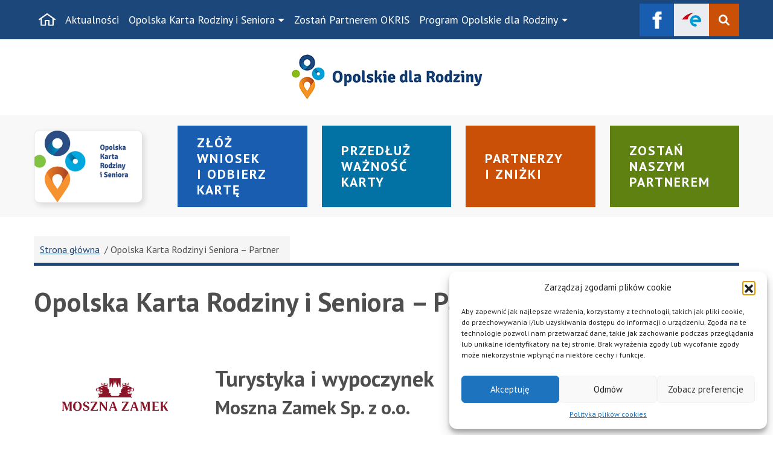

--- FILE ---
content_type: text/html; charset=UTF-8
request_url: https://dlarodziny.opolskie.pl/okris-partner/?partner=142
body_size: 63920
content:
<!doctype html>
<html dir="ltr" lang="pl-PL" prefix="og: https://ogp.me/ns#" itemscope itemtype="https://schema.org/WebPage">

<head>
  <meta charset="UTF-8">
  <meta name="viewport" content="width=device-width, initial-scale=1">
 <meta name="deklaracja-dostępności" content="https://dlarodziny.opolskie.pl/deklaracja-dostepnosci">
  <link rel="profile" href="https://gmpg.org/xfn/11">
  <meta name="msapplication-TileColor" content="#ffffff">
  <meta name="theme-color" content="#ffffff">
  <link rel="preconnect" href="https://fonts.googleapis.com">
  <link rel="preconnect" href="https://fonts.gstatic.com" crossorigin>
  <link href="https://fonts.googleapis.com/css2?family=PT+Sans:ital,wght@0,400;0,700;1,400;1,700&display=swap" rel="stylesheet">
  <title>Opolska Karta Rodziny i Seniora – Partner - Opolskie dla Rodziny</title>
	<style>img:is([sizes="auto" i], [sizes^="auto," i]) { contain-intrinsic-size: 3000px 1500px }</style>
	
		<!-- All in One SEO 4.8.9 - aioseo.com -->
	<meta name="robots" content="max-image-preview:large" />
	<link rel="canonical" href="https://dlarodziny.opolskie.pl/okris-partner/" />
	<meta name="generator" content="All in One SEO (AIOSEO) 4.8.9" />
		<meta property="og:locale" content="pl_PL" />
		<meta property="og:site_name" content="Opolskie dla Rodziny -" />
		<meta property="og:type" content="article" />
		<meta property="og:title" content="Opolska Karta Rodziny i Seniora – Partner - Opolskie dla Rodziny" />
		<meta property="og:url" content="https://dlarodziny.opolskie.pl/okris-partner/" />
		<meta property="article:published_time" content="2017-09-22T07:08:41+00:00" />
		<meta property="article:modified_time" content="2017-09-22T07:09:14+00:00" />
		<meta name="twitter:card" content="summary_large_image" />
		<meta name="twitter:title" content="Opolska Karta Rodziny i Seniora – Partner - Opolskie dla Rodziny" />
		<script type="application/ld+json" class="aioseo-schema">
			{"@context":"https:\/\/schema.org","@graph":[{"@type":"BreadcrumbList","@id":"https:\/\/dlarodziny.opolskie.pl\/okris-partner\/#breadcrumblist","itemListElement":[{"@type":"ListItem","@id":"https:\/\/dlarodziny.opolskie.pl#listItem","position":1,"name":"Home","item":"https:\/\/dlarodziny.opolskie.pl","nextItem":{"@type":"ListItem","@id":"https:\/\/dlarodziny.opolskie.pl\/okris-partner\/#listItem","name":"Opolska Karta Rodziny i Seniora &#8211; Partner"}},{"@type":"ListItem","@id":"https:\/\/dlarodziny.opolskie.pl\/okris-partner\/#listItem","position":2,"name":"Opolska Karta Rodziny i Seniora &#8211; Partner","previousItem":{"@type":"ListItem","@id":"https:\/\/dlarodziny.opolskie.pl#listItem","name":"Home"}}]},{"@type":"Organization","@id":"https:\/\/dlarodziny.opolskie.pl\/#organization","name":"Opolskie dla Rodziny","url":"https:\/\/dlarodziny.opolskie.pl\/"},{"@type":"WebPage","@id":"https:\/\/dlarodziny.opolskie.pl\/okris-partner\/#webpage","url":"https:\/\/dlarodziny.opolskie.pl\/okris-partner\/","name":"Opolska Karta Rodziny i Seniora \u2013 Partner - Opolskie dla Rodziny","inLanguage":"pl-PL","isPartOf":{"@id":"https:\/\/dlarodziny.opolskie.pl\/#website"},"breadcrumb":{"@id":"https:\/\/dlarodziny.opolskie.pl\/okris-partner\/#breadcrumblist"},"datePublished":"2017-09-22T09:08:41+02:00","dateModified":"2017-09-22T09:09:14+02:00"},{"@type":"WebSite","@id":"https:\/\/dlarodziny.opolskie.pl\/#website","url":"https:\/\/dlarodziny.opolskie.pl\/","name":"Opolskie dla Rodziny","inLanguage":"pl-PL","publisher":{"@id":"https:\/\/dlarodziny.opolskie.pl\/#organization"}}]}
		</script>
		<!-- All in One SEO -->

<link rel='dns-prefetch' href='//static.addtoany.com' />
<link rel='dns-prefetch' href='//unpkg.com' />
<link rel="alternate" type="application/rss+xml" title="Opolskie dla Rodziny &raquo; Kanał z wpisami" href="https://dlarodziny.opolskie.pl/feed/" />
<link rel="alternate" type="application/rss+xml" title="Opolskie dla Rodziny &raquo; Kanał z komentarzami" href="https://dlarodziny.opolskie.pl/comments/feed/" />
<script>
window._wpemojiSettings = {"baseUrl":"https:\/\/s.w.org\/images\/core\/emoji\/16.0.1\/72x72\/","ext":".png","svgUrl":"https:\/\/s.w.org\/images\/core\/emoji\/16.0.1\/svg\/","svgExt":".svg","source":{"concatemoji":"https:\/\/dlarodziny.opolskie.pl\/wp-includes\/js\/wp-emoji-release.min.js?ver=6.8.3"}};
/*! This file is auto-generated */
!function(s,n){var o,i,e;function c(e){try{var t={supportTests:e,timestamp:(new Date).valueOf()};sessionStorage.setItem(o,JSON.stringify(t))}catch(e){}}function p(e,t,n){e.clearRect(0,0,e.canvas.width,e.canvas.height),e.fillText(t,0,0);var t=new Uint32Array(e.getImageData(0,0,e.canvas.width,e.canvas.height).data),a=(e.clearRect(0,0,e.canvas.width,e.canvas.height),e.fillText(n,0,0),new Uint32Array(e.getImageData(0,0,e.canvas.width,e.canvas.height).data));return t.every(function(e,t){return e===a[t]})}function u(e,t){e.clearRect(0,0,e.canvas.width,e.canvas.height),e.fillText(t,0,0);for(var n=e.getImageData(16,16,1,1),a=0;a<n.data.length;a++)if(0!==n.data[a])return!1;return!0}function f(e,t,n,a){switch(t){case"flag":return n(e,"\ud83c\udff3\ufe0f\u200d\u26a7\ufe0f","\ud83c\udff3\ufe0f\u200b\u26a7\ufe0f")?!1:!n(e,"\ud83c\udde8\ud83c\uddf6","\ud83c\udde8\u200b\ud83c\uddf6")&&!n(e,"\ud83c\udff4\udb40\udc67\udb40\udc62\udb40\udc65\udb40\udc6e\udb40\udc67\udb40\udc7f","\ud83c\udff4\u200b\udb40\udc67\u200b\udb40\udc62\u200b\udb40\udc65\u200b\udb40\udc6e\u200b\udb40\udc67\u200b\udb40\udc7f");case"emoji":return!a(e,"\ud83e\udedf")}return!1}function g(e,t,n,a){var r="undefined"!=typeof WorkerGlobalScope&&self instanceof WorkerGlobalScope?new OffscreenCanvas(300,150):s.createElement("canvas"),o=r.getContext("2d",{willReadFrequently:!0}),i=(o.textBaseline="top",o.font="600 32px Arial",{});return e.forEach(function(e){i[e]=t(o,e,n,a)}),i}function t(e){var t=s.createElement("script");t.src=e,t.defer=!0,s.head.appendChild(t)}"undefined"!=typeof Promise&&(o="wpEmojiSettingsSupports",i=["flag","emoji"],n.supports={everything:!0,everythingExceptFlag:!0},e=new Promise(function(e){s.addEventListener("DOMContentLoaded",e,{once:!0})}),new Promise(function(t){var n=function(){try{var e=JSON.parse(sessionStorage.getItem(o));if("object"==typeof e&&"number"==typeof e.timestamp&&(new Date).valueOf()<e.timestamp+604800&&"object"==typeof e.supportTests)return e.supportTests}catch(e){}return null}();if(!n){if("undefined"!=typeof Worker&&"undefined"!=typeof OffscreenCanvas&&"undefined"!=typeof URL&&URL.createObjectURL&&"undefined"!=typeof Blob)try{var e="postMessage("+g.toString()+"("+[JSON.stringify(i),f.toString(),p.toString(),u.toString()].join(",")+"));",a=new Blob([e],{type:"text/javascript"}),r=new Worker(URL.createObjectURL(a),{name:"wpTestEmojiSupports"});return void(r.onmessage=function(e){c(n=e.data),r.terminate(),t(n)})}catch(e){}c(n=g(i,f,p,u))}t(n)}).then(function(e){for(var t in e)n.supports[t]=e[t],n.supports.everything=n.supports.everything&&n.supports[t],"flag"!==t&&(n.supports.everythingExceptFlag=n.supports.everythingExceptFlag&&n.supports[t]);n.supports.everythingExceptFlag=n.supports.everythingExceptFlag&&!n.supports.flag,n.DOMReady=!1,n.readyCallback=function(){n.DOMReady=!0}}).then(function(){return e}).then(function(){var e;n.supports.everything||(n.readyCallback(),(e=n.source||{}).concatemoji?t(e.concatemoji):e.wpemoji&&e.twemoji&&(t(e.twemoji),t(e.wpemoji)))}))}((window,document),window._wpemojiSettings);
</script>
<style id='wp-emoji-styles-inline-css'>

	img.wp-smiley, img.emoji {
		display: inline !important;
		border: none !important;
		box-shadow: none !important;
		height: 1em !important;
		width: 1em !important;
		margin: 0 0.07em !important;
		vertical-align: -0.1em !important;
		background: none !important;
		padding: 0 !important;
	}
</style>
<link rel='stylesheet' id='wp-block-library-css' href='https://dlarodziny.opolskie.pl/wp-includes/css/dist/block-library/style.min.css?ver=6.8.3' media='all' />
<style id='classic-theme-styles-inline-css'>
/*! This file is auto-generated */
.wp-block-button__link{color:#fff;background-color:#32373c;border-radius:9999px;box-shadow:none;text-decoration:none;padding:calc(.667em + 2px) calc(1.333em + 2px);font-size:1.125em}.wp-block-file__button{background:#32373c;color:#fff;text-decoration:none}
</style>
<style id='global-styles-inline-css'>
:root{--wp--preset--aspect-ratio--square: 1;--wp--preset--aspect-ratio--4-3: 4/3;--wp--preset--aspect-ratio--3-4: 3/4;--wp--preset--aspect-ratio--3-2: 3/2;--wp--preset--aspect-ratio--2-3: 2/3;--wp--preset--aspect-ratio--16-9: 16/9;--wp--preset--aspect-ratio--9-16: 9/16;--wp--preset--color--black: #000000;--wp--preset--color--cyan-bluish-gray: #abb8c3;--wp--preset--color--white: #ffffff;--wp--preset--color--pale-pink: #f78da7;--wp--preset--color--vivid-red: #cf2e2e;--wp--preset--color--luminous-vivid-orange: #ff6900;--wp--preset--color--luminous-vivid-amber: #fcb900;--wp--preset--color--light-green-cyan: #7bdcb5;--wp--preset--color--vivid-green-cyan: #00d084;--wp--preset--color--pale-cyan-blue: #8ed1fc;--wp--preset--color--vivid-cyan-blue: #0693e3;--wp--preset--color--vivid-purple: #9b51e0;--wp--preset--gradient--vivid-cyan-blue-to-vivid-purple: linear-gradient(135deg,rgba(6,147,227,1) 0%,rgb(155,81,224) 100%);--wp--preset--gradient--light-green-cyan-to-vivid-green-cyan: linear-gradient(135deg,rgb(122,220,180) 0%,rgb(0,208,130) 100%);--wp--preset--gradient--luminous-vivid-amber-to-luminous-vivid-orange: linear-gradient(135deg,rgba(252,185,0,1) 0%,rgba(255,105,0,1) 100%);--wp--preset--gradient--luminous-vivid-orange-to-vivid-red: linear-gradient(135deg,rgba(255,105,0,1) 0%,rgb(207,46,46) 100%);--wp--preset--gradient--very-light-gray-to-cyan-bluish-gray: linear-gradient(135deg,rgb(238,238,238) 0%,rgb(169,184,195) 100%);--wp--preset--gradient--cool-to-warm-spectrum: linear-gradient(135deg,rgb(74,234,220) 0%,rgb(151,120,209) 20%,rgb(207,42,186) 40%,rgb(238,44,130) 60%,rgb(251,105,98) 80%,rgb(254,248,76) 100%);--wp--preset--gradient--blush-light-purple: linear-gradient(135deg,rgb(255,206,236) 0%,rgb(152,150,240) 100%);--wp--preset--gradient--blush-bordeaux: linear-gradient(135deg,rgb(254,205,165) 0%,rgb(254,45,45) 50%,rgb(107,0,62) 100%);--wp--preset--gradient--luminous-dusk: linear-gradient(135deg,rgb(255,203,112) 0%,rgb(199,81,192) 50%,rgb(65,88,208) 100%);--wp--preset--gradient--pale-ocean: linear-gradient(135deg,rgb(255,245,203) 0%,rgb(182,227,212) 50%,rgb(51,167,181) 100%);--wp--preset--gradient--electric-grass: linear-gradient(135deg,rgb(202,248,128) 0%,rgb(113,206,126) 100%);--wp--preset--gradient--midnight: linear-gradient(135deg,rgb(2,3,129) 0%,rgb(40,116,252) 100%);--wp--preset--font-size--small: 13px;--wp--preset--font-size--medium: 20px;--wp--preset--font-size--large: 36px;--wp--preset--font-size--x-large: 42px;--wp--preset--spacing--20: 0.44rem;--wp--preset--spacing--30: 0.67rem;--wp--preset--spacing--40: 1rem;--wp--preset--spacing--50: 1.5rem;--wp--preset--spacing--60: 2.25rem;--wp--preset--spacing--70: 3.38rem;--wp--preset--spacing--80: 5.06rem;--wp--preset--shadow--natural: 6px 6px 9px rgba(0, 0, 0, 0.2);--wp--preset--shadow--deep: 12px 12px 50px rgba(0, 0, 0, 0.4);--wp--preset--shadow--sharp: 6px 6px 0px rgba(0, 0, 0, 0.2);--wp--preset--shadow--outlined: 6px 6px 0px -3px rgba(255, 255, 255, 1), 6px 6px rgba(0, 0, 0, 1);--wp--preset--shadow--crisp: 6px 6px 0px rgba(0, 0, 0, 1);}:where(.is-layout-flex){gap: 0.5em;}:where(.is-layout-grid){gap: 0.5em;}body .is-layout-flex{display: flex;}.is-layout-flex{flex-wrap: wrap;align-items: center;}.is-layout-flex > :is(*, div){margin: 0;}body .is-layout-grid{display: grid;}.is-layout-grid > :is(*, div){margin: 0;}:where(.wp-block-columns.is-layout-flex){gap: 2em;}:where(.wp-block-columns.is-layout-grid){gap: 2em;}:where(.wp-block-post-template.is-layout-flex){gap: 1.25em;}:where(.wp-block-post-template.is-layout-grid){gap: 1.25em;}.has-black-color{color: var(--wp--preset--color--black) !important;}.has-cyan-bluish-gray-color{color: var(--wp--preset--color--cyan-bluish-gray) !important;}.has-white-color{color: var(--wp--preset--color--white) !important;}.has-pale-pink-color{color: var(--wp--preset--color--pale-pink) !important;}.has-vivid-red-color{color: var(--wp--preset--color--vivid-red) !important;}.has-luminous-vivid-orange-color{color: var(--wp--preset--color--luminous-vivid-orange) !important;}.has-luminous-vivid-amber-color{color: var(--wp--preset--color--luminous-vivid-amber) !important;}.has-light-green-cyan-color{color: var(--wp--preset--color--light-green-cyan) !important;}.has-vivid-green-cyan-color{color: var(--wp--preset--color--vivid-green-cyan) !important;}.has-pale-cyan-blue-color{color: var(--wp--preset--color--pale-cyan-blue) !important;}.has-vivid-cyan-blue-color{color: var(--wp--preset--color--vivid-cyan-blue) !important;}.has-vivid-purple-color{color: var(--wp--preset--color--vivid-purple) !important;}.has-black-background-color{background-color: var(--wp--preset--color--black) !important;}.has-cyan-bluish-gray-background-color{background-color: var(--wp--preset--color--cyan-bluish-gray) !important;}.has-white-background-color{background-color: var(--wp--preset--color--white) !important;}.has-pale-pink-background-color{background-color: var(--wp--preset--color--pale-pink) !important;}.has-vivid-red-background-color{background-color: var(--wp--preset--color--vivid-red) !important;}.has-luminous-vivid-orange-background-color{background-color: var(--wp--preset--color--luminous-vivid-orange) !important;}.has-luminous-vivid-amber-background-color{background-color: var(--wp--preset--color--luminous-vivid-amber) !important;}.has-light-green-cyan-background-color{background-color: var(--wp--preset--color--light-green-cyan) !important;}.has-vivid-green-cyan-background-color{background-color: var(--wp--preset--color--vivid-green-cyan) !important;}.has-pale-cyan-blue-background-color{background-color: var(--wp--preset--color--pale-cyan-blue) !important;}.has-vivid-cyan-blue-background-color{background-color: var(--wp--preset--color--vivid-cyan-blue) !important;}.has-vivid-purple-background-color{background-color: var(--wp--preset--color--vivid-purple) !important;}.has-black-border-color{border-color: var(--wp--preset--color--black) !important;}.has-cyan-bluish-gray-border-color{border-color: var(--wp--preset--color--cyan-bluish-gray) !important;}.has-white-border-color{border-color: var(--wp--preset--color--white) !important;}.has-pale-pink-border-color{border-color: var(--wp--preset--color--pale-pink) !important;}.has-vivid-red-border-color{border-color: var(--wp--preset--color--vivid-red) !important;}.has-luminous-vivid-orange-border-color{border-color: var(--wp--preset--color--luminous-vivid-orange) !important;}.has-luminous-vivid-amber-border-color{border-color: var(--wp--preset--color--luminous-vivid-amber) !important;}.has-light-green-cyan-border-color{border-color: var(--wp--preset--color--light-green-cyan) !important;}.has-vivid-green-cyan-border-color{border-color: var(--wp--preset--color--vivid-green-cyan) !important;}.has-pale-cyan-blue-border-color{border-color: var(--wp--preset--color--pale-cyan-blue) !important;}.has-vivid-cyan-blue-border-color{border-color: var(--wp--preset--color--vivid-cyan-blue) !important;}.has-vivid-purple-border-color{border-color: var(--wp--preset--color--vivid-purple) !important;}.has-vivid-cyan-blue-to-vivid-purple-gradient-background{background: var(--wp--preset--gradient--vivid-cyan-blue-to-vivid-purple) !important;}.has-light-green-cyan-to-vivid-green-cyan-gradient-background{background: var(--wp--preset--gradient--light-green-cyan-to-vivid-green-cyan) !important;}.has-luminous-vivid-amber-to-luminous-vivid-orange-gradient-background{background: var(--wp--preset--gradient--luminous-vivid-amber-to-luminous-vivid-orange) !important;}.has-luminous-vivid-orange-to-vivid-red-gradient-background{background: var(--wp--preset--gradient--luminous-vivid-orange-to-vivid-red) !important;}.has-very-light-gray-to-cyan-bluish-gray-gradient-background{background: var(--wp--preset--gradient--very-light-gray-to-cyan-bluish-gray) !important;}.has-cool-to-warm-spectrum-gradient-background{background: var(--wp--preset--gradient--cool-to-warm-spectrum) !important;}.has-blush-light-purple-gradient-background{background: var(--wp--preset--gradient--blush-light-purple) !important;}.has-blush-bordeaux-gradient-background{background: var(--wp--preset--gradient--blush-bordeaux) !important;}.has-luminous-dusk-gradient-background{background: var(--wp--preset--gradient--luminous-dusk) !important;}.has-pale-ocean-gradient-background{background: var(--wp--preset--gradient--pale-ocean) !important;}.has-electric-grass-gradient-background{background: var(--wp--preset--gradient--electric-grass) !important;}.has-midnight-gradient-background{background: var(--wp--preset--gradient--midnight) !important;}.has-small-font-size{font-size: var(--wp--preset--font-size--small) !important;}.has-medium-font-size{font-size: var(--wp--preset--font-size--medium) !important;}.has-large-font-size{font-size: var(--wp--preset--font-size--large) !important;}.has-x-large-font-size{font-size: var(--wp--preset--font-size--x-large) !important;}
:where(.wp-block-post-template.is-layout-flex){gap: 1.25em;}:where(.wp-block-post-template.is-layout-grid){gap: 1.25em;}
:where(.wp-block-columns.is-layout-flex){gap: 2em;}:where(.wp-block-columns.is-layout-grid){gap: 2em;}
:root :where(.wp-block-pullquote){font-size: 1.5em;line-height: 1.6;}
</style>
<link rel='stylesheet' id='foobox-free-min-css' href='https://dlarodziny.opolskie.pl/wp-content/plugins/foobox-image-lightbox/free/css/foobox.free.min.css?ver=2.7.35' media='all' />
<link rel='stylesheet' id='nk-availability-declaration-css' href='https://dlarodziny.opolskie.pl/wp-content/plugins/nk-availability-declaration/public/css/nk-availability-declaration-public.css?ver=1.0.0' media='all' />
<link rel='stylesheet' id='nk-declaration-css' href='https://dlarodziny.opolskie.pl/wp-content/plugins/nk-declaration/public/css/nk-declaration-public.css?ver=1.0.0' media='all' />
<link rel='stylesheet' id='leaflet-css' href='https://unpkg.com/leaflet@1.0.3/dist/leaflet.css?ver=1.0.3' media='all' />
<link rel='stylesheet' id='leaflet-gesture-handling-css' href='https://unpkg.com/leaflet-gesture-handling/dist/leaflet-gesture-handling.min.css?ver=1.0.3' media='all' />
<link rel='stylesheet' id='nk-okris-css' href='https://dlarodziny.opolskie.pl/wp-content/plugins/nk-okris-new/css/public/nk-okris.css?ver=1678960511' media='all' />
<link rel='stylesheet' id='cmplz-general-css' href='https://dlarodziny.opolskie.pl/wp-content/plugins/complianz-gdpr/assets/css/cookieblocker.min.css?ver=1753831746' media='all' />
<link rel='stylesheet' id='parent-style-css' href='https://dlarodziny.opolskie.pl/wp-content/themes/bootscore-main/style.css?ver=6.8.3' media='all' />
<link rel='stylesheet' id='nk-splidecss-css' href='https://dlarodziny.opolskie.pl/wp-content/themes/bootscore-child/assets/splide/css/splide.min.css?ver=202301300905' media='all' />
<link rel='stylesheet' id='main-css' href='https://dlarodziny.opolskie.pl/wp-content/themes/bootscore-child/css/main.css?ver=202403130821' media='all' />
<link rel='stylesheet' id='bootscore-style-css' href='https://dlarodziny.opolskie.pl/wp-content/themes/bootscore-child/style.css?ver=202301300905' media='all' />
<link rel='stylesheet' id='fontawesome-css' href='https://dlarodziny.opolskie.pl/wp-content/themes/bootscore-main/fontawesome/css/all.min.css?ver=202301300903' media='all' />
<link rel='stylesheet' id='addtoany-css' href='https://dlarodziny.opolskie.pl/wp-content/plugins/add-to-any/addtoany.min.css?ver=1.16' media='all' />
<script id="addtoany-core-js-before">
window.a2a_config=window.a2a_config||{};a2a_config.callbacks=[];a2a_config.overlays=[];a2a_config.templates={};a2a_localize = {
	Share: "Share",
	Save: "Save",
	Subscribe: "Subscribe",
	Email: "Email",
	Bookmark: "Bookmark",
	ShowAll: "Show all",
	ShowLess: "Show less",
	FindServices: "Find service(s)",
	FindAnyServiceToAddTo: "Instantly find any service to add to",
	PoweredBy: "Powered by",
	ShareViaEmail: "Share via email",
	SubscribeViaEmail: "Subscribe via email",
	BookmarkInYourBrowser: "Bookmark in your browser",
	BookmarkInstructions: "Press Ctrl+D or \u2318+D to bookmark this page",
	AddToYourFavorites: "Add to your favorites",
	SendFromWebOrProgram: "Send from any email address or email program",
	EmailProgram: "Email program",
	More: "More&#8230;",
	ThanksForSharing: "Thanks for sharing!",
	ThanksForFollowing: "Thanks for following!"
};
</script>
<script defer src="https://static.addtoany.com/menu/page.js" id="addtoany-core-js"></script>
<script src="https://dlarodziny.opolskie.pl/wp-includes/js/jquery/jquery.min.js?ver=3.7.1" id="jquery-core-js"></script>
<script src="https://dlarodziny.opolskie.pl/wp-includes/js/jquery/jquery-migrate.min.js?ver=3.4.1" id="jquery-migrate-js"></script>
<script defer src="https://dlarodziny.opolskie.pl/wp-content/plugins/add-to-any/addtoany.min.js?ver=1.1" id="addtoany-jquery-js"></script>
<script src="https://dlarodziny.opolskie.pl/wp-content/plugins/nk-availability-declaration/public/js/nk-availability-declaration-public.js?ver=1.0.0" id="nk-availability-declaration-js"></script>
<script src="https://dlarodziny.opolskie.pl/wp-content/plugins/nk-declaration/public/js/nk-declaration-public.js?ver=1.0.0" id="nk-declaration-js"></script>
<script src="https://unpkg.com/leaflet@1.0.3/dist/leaflet.js?ver=1.0.3" id="leaflet-js"></script>
<script src="https://unpkg.com/leaflet-gesture-handling?ver=1.0.3" id="leaflet-gesture-handling-js"></script>
<script src="https://dlarodziny.opolskie.pl/wp-content/plugins/nk-okris-new/js/public/nk-okris.js?ver=1678960512" id="nk-okris-js"></script>
<script id="foobox-free-min-js-before">
/* Run FooBox FREE (v2.7.35) */
var FOOBOX = window.FOOBOX = {
	ready: true,
	disableOthers: false,
	o: {wordpress: { enabled: true }, countMessage:'image %index of %total', captions: { dataTitle: ["captionTitle","title"], dataDesc: ["captionDesc","description"] }, rel: '', excludes:'.fbx-link,.nofoobox,.nolightbox,a[href*="pinterest.com/pin/create/button/"]', affiliate : { enabled: false }},
	selectors: [
		".foogallery-container.foogallery-lightbox-foobox", ".foogallery-container.foogallery-lightbox-foobox-free", ".gallery", ".wp-block-gallery", ".wp-caption", ".wp-block-image", "a:has(img[class*=wp-image-])", ".foobox"
	],
	pre: function( $ ){
		// Custom JavaScript (Pre)
		
	},
	post: function( $ ){
		// Custom JavaScript (Post)
		
		// Custom Captions Code
		
	},
	custom: function( $ ){
		// Custom Extra JS
		
	}
};
</script>
<script src="https://dlarodziny.opolskie.pl/wp-content/plugins/foobox-image-lightbox/free/js/foobox.free.min.js?ver=2.7.35" id="foobox-free-min-js"></script>

<!-- OG: 3.3.8 -->
<meta property="og:description" content="Opolska Karta Rodziny i Seniora &#8211; Partner"><meta property="og:type" content="article"><meta property="og:locale" content="pl_PL"><meta property="og:site_name" content="Opolskie dla Rodziny"><meta property="og:title" content="Opolska Karta Rodziny i Seniora &#8211; Partner"><meta property="og:url" content="https://dlarodziny.opolskie.pl/okris-partner/"><meta property="og:updated_time" content="2017-09-22T09:09:14+02:00">
<meta property="article:published_time" content="2017-09-22T07:08:41+00:00"><meta property="article:modified_time" content="2017-09-22T07:09:14+00:00"><meta property="article:author:username" content="netkoncept">
<meta property="twitter:partner" content="ogwp"><meta property="twitter:card" content="summary"><meta property="twitter:title" content="Opolska Karta Rodziny i Seniora &#8211; Partner"><meta property="twitter:description" content="Opolska Karta Rodziny i Seniora &#8211; Partner"><meta property="twitter:url" content="https://dlarodziny.opolskie.pl/okris-partner/"><meta property="twitter:label1" content="Czas czytania"><meta property="twitter:data1" content="Mniej niż minuta">
<meta itemprop="name" content="Opolska Karta Rodziny i Seniora &#8211; Partner"><meta itemprop="description" content="Opolska Karta Rodziny i Seniora &#8211; Partner"><meta itemprop="datePublished" content="2017-09-22"><meta itemprop="dateModified" content="2017-09-22T07:09:14+00:00">
<meta property="profile:username" content="netkoncept">
<!-- /OG -->

<link rel="https://api.w.org/" href="https://dlarodziny.opolskie.pl/wp-json/" /><link rel="alternate" title="JSON" type="application/json" href="https://dlarodziny.opolskie.pl/wp-json/wp/v2/pages/252" /><link rel="EditURI" type="application/rsd+xml" title="RSD" href="https://dlarodziny.opolskie.pl/xmlrpc.php?rsd" />
<meta name="generator" content="WordPress 6.8.3" />
<link rel='shortlink' href='https://dlarodziny.opolskie.pl/?p=252' />
<link rel="alternate" title="oEmbed (JSON)" type="application/json+oembed" href="https://dlarodziny.opolskie.pl/wp-json/oembed/1.0/embed?url=https%3A%2F%2Fdlarodziny.opolskie.pl%2Fokris-partner%2F" />
<link rel="alternate" title="oEmbed (XML)" type="text/xml+oembed" href="https://dlarodziny.opolskie.pl/wp-json/oembed/1.0/embed?url=https%3A%2F%2Fdlarodziny.opolskie.pl%2Fokris-partner%2F&#038;format=xml" />

		<!-- GA Google Analytics @ https://m0n.co/ga -->
		<script>
			(function(i,s,o,g,r,a,m){i['GoogleAnalyticsObject']=r;i[r]=i[r]||function(){
			(i[r].q=i[r].q||[]).push(arguments)},i[r].l=1*new Date();a=s.createElement(o),
			m=s.getElementsByTagName(o)[0];a.async=1;a.src=g;m.parentNode.insertBefore(a,m)
			})(window,document,'script','https://www.google-analytics.com/analytics.js','ga');
			ga('create', 'G-3BW52WWYF4', 'auto');
			ga('send', 'pageview');
		</script>

				<style>.cmplz-hidden {
					display: none !important;
				}</style><!-- Analytics by WP Statistics - https://wp-statistics.com -->
<script>(()=>{var o=[],i={};["on","off","toggle","show"].forEach((l=>{i[l]=function(){o.push([l,arguments])}})),window.Boxzilla=i,window.boxzilla_queue=o})();</script></head>

<body data-rsssl=1 class="wp-singular page-template-default page page-id-252 wp-theme-bootscore-main wp-child-theme-bootscore-child no-sidebar">
<nav class="nav-quick-access" aria-label="Szybki dostęp">
    <ul>
        <li>
            <a href="#main">Przejdź do treści strony</a>
        </li>
        <li>
            <a href="#bootscore-navbar">Przejdź do menu głównego</a>
        </li>
        <li>
                        <a href="https://dlarodziny.opolskie.pl/mapa-strony/">
               Przejdź do mapy strony
            </a>
        </li>
    </ul>
</nav>
  
  <div id="page" class="site">

    <header id="masthead" class="site-header">

      <div class="site-header-bg">

        <nav id="nav-main" class="navbar navbar-expand-xl nav-main py-0">

          <div class="container">
              <div class="top-logo py-2 d-xl-none">
                  <!-- Navbar Brand -->
                 <!-- <a class="navbar-brand d-xl-block text-center" href=""><img width="100" src="/img/logotyp-mobile.png" alt="Opolskie dla rodziny" class="logo img-fluid"></a>-->
                  <a class="navbar-brand d-xl-block text-center" href="https://dlarodziny.opolskie.pl"><img width="170" src="https://dlarodziny.opolskie.pl/wp-content/themes/bootscore-child/img/logotyp.png" alt=" Opolska Karta Rodziny i Seniora" class="logo img-fluid"></a>
              </div>
            <!-- Offcanvas Navbar -->
            <div class="offcanvas offcanvas-end" tabindex="-1" id="offcanvas-navbar">
              <div class="offcanvas-header bg-light">
                <span class="h5 mb-0">Menu</span>
                <button type="button" class="btn-close text-reset" data-bs-dismiss="offcanvas" aria-label="Zamknij menu"></button>
              </div>
              <div class="offcanvas-body">
                <!-- Bootstrap 5 Nav Walker Main Menu -->
                <ul id="bootscore-navbar" class="py-2 navbar-nav  "><li class="menu-item nav-item nav-home"><a class="nav-link" href="/" aria-label="Strona główna"><span class="d-xl-none">Strona główna</span><img width="28" class="d-none d-xl-block" alt="" src="https://dlarodziny.opolskie.pl/wp-content/themes/bootscore-child/img/home.svg"></a></li><li  id="menu-item-29" class="menu-item menu-item-type-taxonomy menu-item-object-category nav-item nav-item-29"><a href="https://dlarodziny.opolskie.pl/category/aktualnosci/" class="nav-link ">Aktualności</a></li>
<li  id="menu-item-251" class="menu-item menu-item-type-post_type menu-item-object-page menu-item-has-children dropdown nav-item nav-item-251"><a href="https://dlarodziny.opolskie.pl/opolska-karta-rodziny-i-seniora/" class="nav-link  dropdown-toggle" data-bs-toggle="dropdown" aria-haspopup="true" aria-expanded="false">Opolska Karta Rodziny i Seniora</a>
<ul class="dropdown-menu  depth_0">
	<li  id="menu-item-355" class="menu-item menu-item-type-post_type menu-item-object-page nav-item nav-item-355"><a href="https://dlarodziny.opolskie.pl/opolska-karta-rodziny-i-seniora/pobierz-wniosek/" class="dropdown-item ">Pobierz wniosek</a></li>
	<li  id="menu-item-4266" class="menu-item menu-item-type-post_type menu-item-object-page nav-item nav-item-4266"><a href="https://dlarodziny.opolskie.pl/opolska-karta-rodziny-i-seniora/wyszukiwarka-partnerow-i-znizek/" class="dropdown-item ">Wyszukiwarka Partnerów i zniżek</a></li>
	<li  id="menu-item-354" class="menu-item menu-item-type-post_type menu-item-object-page nav-item nav-item-354"><a href="https://dlarodziny.opolskie.pl/opolska-karta-rodziny-i-seniora/lista-partnerow/" class="dropdown-item ">Lista Partnerów</a></li>
	<li  id="menu-item-4261" class="menu-item menu-item-type-post_type menu-item-object-page nav-item nav-item-4261"><a href="https://dlarodziny.opolskie.pl/opolska-karta-rodziny-i-seniora/przedluz-waznosc-karty/" class="dropdown-item ">Przedłuż ważność karty</a></li>
	<li  id="menu-item-869" class="menu-item menu-item-type-post_type menu-item-object-page nav-item nav-item-869"><a href="https://dlarodziny.opolskie.pl/opolska-karta-rodziny-i-seniora/regulamin-opolskiej-karty-rodziny-i-seniora/" class="dropdown-item ">Regulamin</a></li>
	<li  id="menu-item-1505" class="menu-item menu-item-type-post_type menu-item-object-page nav-item nav-item-1505"><a href="https://dlarodziny.opolskie.pl/opolska-karta-rodziny-i-seniora/klauzula-informacyjna-rodo/" class="dropdown-item ">Klauzula informacyjna RODO</a></li>
	<li  id="menu-item-351" class="menu-item menu-item-type-post_type menu-item-object-page nav-item nav-item-351"><a href="https://dlarodziny.opolskie.pl/opolska-karta-rodziny-i-seniora/faq-najczesciej-zadawane-pytania/" class="dropdown-item ">FAQ &#8211; Najczęściej zadawane pytania</a></li>
</ul>
</li>
<li  id="menu-item-353" class="menu-item menu-item-type-post_type menu-item-object-page nav-item nav-item-353"><a href="https://dlarodziny.opolskie.pl/opolska-karta-rodziny-i-seniora/zostan-partnerem-opolskiej-karty-rodziny-i-seniora/" class="nav-link ">Zostań Partnerem OKRIS</a></li>
<li  id="menu-item-4294" class="menu-item menu-item-type-post_type menu-item-object-page menu-item-has-children dropdown nav-item nav-item-4294"><a href="https://dlarodziny.opolskie.pl/program-opolskie-dla-rodziny/" class="nav-link  dropdown-toggle" data-bs-toggle="dropdown" aria-haspopup="true" aria-expanded="false">Program Opolskie dla Rodziny</a>
<ul class="dropdown-menu  depth_0">
	<li  id="menu-item-4296" class="menu-item menu-item-type-post_type menu-item-object-page nav-item nav-item-4296"><a href="https://dlarodziny.opolskie.pl/program-opolskie-dla-rodziny/o-programie/" class="dropdown-item ">O programie</a></li>
	<li  id="menu-item-4310" class="menu-item menu-item-type-post_type menu-item-object-page nav-item nav-item-4310"><a href="https://dlarodziny.opolskie.pl/konkurs-opolskie-dla-rodziny/" class="dropdown-item ">Konkurs Opolskie dla Rodziny</a></li>
</ul>
</li>
</ul>                <!-- Bootstrap 5 Nav Walker Main Menu End -->
              </div>
            </div>
            <div class="header-actions d-flex align-items-center ms-auto">

              <!-- Top Nav Widget -->
              <div class="top-nav-widget">
                              </div>

               <a class="header-item header-item__fb" rel="noopener" href="https://www.facebook.com/OpolskieDlaRodziny"><img width="32" alt="Fanpage Opolskie dla Rodziny" src="https://dlarodziny.opolskie.pl/wp-content/themes/bootscore-child/img/fb.png"></a>
               <a class="header-item header-item__epuap" rel="noopener" href="https://epuap.gov.pl/"><img width="32" alt="Portal ePUAP" src="https://dlarodziny.opolskie.pl/wp-content/themes/bootscore-child/img/epuap.png"></a>
                <!-- Search Toggler Mobile -->
              <button class="header-item header-item__search btn btn-orange  top-nav-search-xl" type="button" data-bs-toggle="collapse" data-bs-target="#collapse-search" aria-expanded="false" aria-controls="collapse-search">
                <i class="fa-solid fa-magnifying-glass"></i><span class="visually-hidden-focusable">Szukaj</span>
              </button>

              <!-- Navbar Toggler -->
              <button class="header-item header-item__toggler btn btn-dark d-xl-none" type="button" data-bs-toggle="offcanvas" data-bs-target="#offcanvas-navbar" aria-controls="offcanvas-navbar">
                <i class="fa-solid fa-bars" aria-hidden="true"></i><span class="visually-hidden-focusable">Menu</span>
              </button>

            </div><!-- .header-actions -->

          </div><!-- .container -->

        </nav><!-- .navbar -->

        <!-- Top Nav Search Mobile Collapse -->
        <div class="collapse container" id="collapse-search">
                      <div class="py-4">
              <div class="top-nav-search"><div class="widget-title d-none">Wyszukiwarka</div><!-- Search Button Outline Secondary Right -->
<form class="searchform input-group" method="get" action="https://dlarodziny.opolskie.pl/">
    <label for="s" class="visually-hidden">Wpisz frazę</label>
    <input type="text" id="s" name="s" class="form-control" placeholder="Szukaj">
    <button type="submit" class="input-group-text btn btn-outline-light"><i class="fa-solid fa-magnifying-glass"></i><span class="visually-hidden-focusable">Szukaj</span></button>
</form>
</div>            </div>
                  </div>

      </div>
        <div class="top-logo py-4  d-none d-xl-block">
            <!-- Navbar Brand -->
        <a class="navbar-brand text-center" href="https://dlarodziny.opolskie.pl"><img width="318" height="78" src="https://dlarodziny.opolskie.pl/wp-content/themes/bootscore-child/img/logotyp.png" alt="Opolskie dla rodziny" class="logo img-fluid"></a>

        </div>
    </header><!-- #masthead -->
      <div class="wrapper">
    <div class="container">
        <div class="row">
            <div class="col-12">
                <nav aria-label="Menu dodatkowe" class="shortcuts">
    <ul class="shortcuts__list">
        <li class="shortcuts__item">
            <a class="shortcuts__link shortcuts__link--plain" title="Opolska Karta Rodziny i Seniora" href="https://dlarodziny.opolskie.pl/opolska-karta-rodziny-i-seniora/">
                <img class="shortcuts__img shortcuts__img--card" src="https://dlarodziny.opolskie.pl/wp-content/themes/bootscore-child/img/karta.png" alt="Opolska Karta Rodziny i Seniora">
            </a>
        </li>
        <li class="shortcuts__item">
            <a class="shortcuts__link shortcuts__link--blue" href="https://dlarodziny.opolskie.pl/opolska-karta-rodziny-i-seniora/pobierz-wniosek/">Złóż wniosek i&nbsp;odbierz kartę</a>
        </li>
        <li class="shortcuts__item">
            <a class="shortcuts__link shortcuts__link--lightblue" href="https://dlarodziny.opolskie.pl/opolska-karta-rodziny-i-seniora/przedluz-waznosc-karty/">Przedłuż ważność karty</a>
        </li>
        <li class="shortcuts__item">
            <a class="shortcuts__link shortcuts__link--orange" href="https://dlarodziny.opolskie.pl/opolska-karta-rodziny-i-seniora/wyszukiwarka-partnerow-i-znizek/">Partnerzy i&nbsp;zniżki</a>
        </li>
        <li class="shortcuts__item">
            <a class="shortcuts__link shortcuts__link--green" href="https://dlarodziny.opolskie.pl/opolska-karta-rodziny-i-seniora/zostan-partnerem-opolskiej-karty-rodziny-i-seniora/">Zostań naszym partnerem</a>
        </li>
    </ul>
</nav>
            </div>
        </div>
    </div>
</div>



<div id="content" class="site-content container pt-2 pt-lg-4 pb-2 pb-lg-4 mt-2">
  <div id="primary" class="content-area">

    <!-- Hook to add something nice -->
    
      <div class="breadcrumbs"><nav class="breadcrumbs__nav" aria-label="Ścieżka okruszków"><ul id="crumbs"><li><a href="https://dlarodziny.opolskie.pl">Strona główna</a></li><li> / Opolska Karta Rodziny i Seniora &#8211; Partner</li></ul></nav></div>    <div class="row">
      <div class="col-md-12">

        <main id="main" class="site-main">

          <header class="entry-header">
                        <!-- Title -->
            <h1>Opolska Karta Rodziny i Seniora &#8211; Partner</h1>            <!-- Featured Image-->
          <!--  -->            <!-- .entry-header -->
          </header>

          <div class="entry-content">
            <!-- Content -->
            
<section class="okris-partner">
    <div class="row">
        <div class="col-sm-3">
            <div class="nk-partner-logo" style="background-image: url('https://dlarodziny.opolskie.pl/wp-content/uploads/partner_logos/142/moszna logo.png');"></div>
        </div>
        <div class="col-sm-9 d-flex justify-content-center flex-column">
             <h2>Turystyka i wypoczynek</h2>            <h3>Moszna Zamek Sp. z o.o.</h3>
			
        </div>
    </div>
    <dl>
        <div class="row">
            <dt class="col-sm-3 info-title text-sm-end">Branża</dt>
            <dd class="col-sm-9 info-value">Turystyka i wypoczynek</dd>
        </div>

        <div class="row">
            <dt class="col-sm-3 info-title text-sm-end">Zakres działalności</dt>
            <dd class="col-sm-9 info-value"><p>Turystyka, gastronomia, usługi hotelowe.</p>
</dd>
        </div>

        <div class="row">
            <dt class="col-sm-3 info-title text-sm-end">Strona www</dt>
            <dd class="col-sm-9 info-value"><a href="http://mosznazamek.pl">http://mosznazamek.pl</a></dd>
        </div>

        <div class="row">
            <dt class="col-sm-3 info-title text-sm-end">E-mail</dt>
            <dd class="col-sm-9 info-value"><a title="email" href="mailto:recepcja@mosznazamek.pl">recepcja@mosznazamek.pl</a></dd>
        </div>

        <div class="row">
            <dt class="col-sm-3 info-title text-sm-end">Telefon</dt>
            <dd class="col-sm-9 info-value">77 77 552 07 77</dd>
        </div>

        <div class="row">
            <dt class="col-sm-3 info-title text-sm-end">Lokalizacja</dt>
            <dd class="col-sm-9 info-value">
				                    <div class="card mb-2">
                        <div class="card-body">
                            <h3 class="card-title">
								47-370 Moszna ul. Zamkowa 1, Gmina: Strzeleczki                            </h3>
                            <div class="card-text mb-2">
								                            </div>
                            <div id="map-0" class="map" data-lat="50.440889285371" data-lng="17.76798248291" data-zoom="13" style="background-color: #ddd; height: 200px;"></div>
                        </div>
                    </div>
				            </dd>
        </div>

        <div class="row">
                        <dt class="col-sm-3 info-title info-title-discounts text-sm-end">Zniżki</dt>
            <dd class="col-sm-9 info-value border-1">
									                        <span class="discount-name">Zniżka dla rodziny z dwójką dzieci,</span>
					                        <span class="discount-name">Zniżka dla rodziny z trojgiem dzieci,</span>
					                        <span class="discount-name">Zniżka dla rodziny z czworgiem i więcej dzieci,</span>
					                        <span class="discount-name">Zniżka dla osoby powyżej 60 roku życia ,</span>
					                        <span class="discount-name">Zniżka dla rodziny z dzieckiem niepełnosprawnym:</span>
					                    <span class="discount-description"><ul>
<li>Zwiedzanie Zamku i wejście na park - bilet ulgowy</li>
<li>Pobyty hotelowe - zniżka 10%</li>
</ul>
</span>
								            </dd>
        </div>
    </dl>


</section>
<div class="col-12  my-4 text-end">
    <a class="btn btn-primary" href="https://dlarodziny.opolskie.pl/opolska-karta-rodziny-i-seniora/wyszukiwarka-partnerow-i-znizek/">Więcej partnerów <i aria-hidden="true" class="fa-solid fa-chevron-right"></i></a>
</div>


<script>
    jQuery(document).ready(function () {
        const maps = [];
        const markers = [];
        jQuery(".map").each(function () {
            const location = jQuery(this);
            const lat = location.data("lat");
            const lng = location.data("lng");
            const zoom = location.data("zoom") === "" ? 17 : location.data("zoom");

            const map = L.map(location.attr("id"), {
                gestureHandling: true,
            }).setView([lat, lng], zoom);
            L.tileLayer("https://{s}.tile.openstreetmap.org/{z}/{x}/{y}.png", {
                attribution: "",
                maxZoom: 18,
            }).addTo(map);

            marker = L.marker([lat, lng], {alt: 'Lokalizacja na mapie'}, {draggable: "false"}).addTo(map);
            markers.push(marker);
            maps.push(map);
        });
    });
</script>


            <!-- .entry-content -->
          </div>

          <footer class="entry-footer">

          </footer>

        </main><!-- #main -->

      </div><!-- col -->

    </div><!-- row -->

  </div><!-- #primary -->
</div><!-- #content -->

<div class="container">
    <nav aria-label="Menu pozostałe" class="shortcuts-footer">
    <ul class="shortcuts-footer__list">
    <!--    <li class="shortcuts-footer__item">
            <a class="shortcuts-footer__link shortcuts__link--green" href="/twoja-mapa-korzysci/">
                <img class="shortcuts-footer__img" src="/img/korzysci.svg" alt="">
                <span>Twoja mapa korzyści</span>
            </a>
        </li>-->
        <li class="shortcuts-footer__item">
            <a class="shortcuts-footer__link shortcuts__link--primary" rel="noopener" href="https://www.facebook.com/OpolskieDlaRodziny">
                <img class="shortcuts-footer__img" src="https://dlarodziny.opolskie.pl/wp-content/themes/bootscore-child/img/fb.svg" alt="">
                <span>Dołącz do nas na facebooku</span>
            </a>
        </li>
        <li class="shortcuts-footer__item">
            <a class="shortcuts-footer__link shortcuts__link--blue" href="https://dlarodziny.opolskie.pl/filmy/">
                <img class="shortcuts-footer__img" src="https://dlarodziny.opolskie.pl/wp-content/themes/bootscore-child/img/film.svg" alt="">
                <span>Zobacz filmy</span>
            </a>
        </li>
        <li class="shortcuts-footer__item">
            <a class="shortcuts-footer__link shortcuts__link--orange" href="https://dlarodziny.opolskie.pl/galeria-zdjec/">
                <img class="shortcuts-footer__img" src="https://dlarodziny.opolskie.pl/wp-content/themes/bootscore-child/img/zdjecia.svg" alt="">
                <span>Obejrzyj zdjęcia</span>
            </a>
        </li>
    </ul>
</nav>
</div>

<footer>

  <div class="bootscore-footer pt-3 pb-3 pt-lg-4">
    <div class="container">

      <!-- Top Footer Widget -->
      
      <div class="row">

        <!-- Footer 1 Widget -->
        <div class="col-12 col-lg-6">
                      <div>
              <div class="widget_text footer_widget mb-3"><h2 class="widget-title h5 mb-xl-4">KONTAKT</h2><div class="textwidget custom-html-widget"><h3 class="institution-name">
	URZĄD MARSZAŁKOWSKI WOJEWÓDZTWA OPOLSKIEGO<br>
DEPARTAMENT POLITYKI REGIONALNEJ I PRZESTRZENNEJ
</h3>
<ul class="mb-4"><li><img class="icon" alt="" src="https://dlarodziny.opolskie.pl/wp-content/themes/bootscore-child/img/adres.svg"><span class="footer__links">
    Adres do korespondencji: <br>
	ul. Hallera 9, 45-867 Opole</span></li> <li>
<img class="icon"  
 alt="Numery telefonów" src="https://dlarodziny.opolskie.pl/wp-content/themes/bootscore-child/img/telefon.svg"><span class="footer__links">77 44 82 200/201, 77 44 45 570</span></li><li>
<img class="icon" alt="Adresy e-mail"   src="https://dlarodziny.opolskie.pl/wp-content/themes/bootscore-child/img/mail.svg"><span class="footer__links"><a href="mailto:rodzina@opolskie.pl">rodzina@opolskie.pl</a></span></li></ul>
<div class="my-2">
	<a class="btn p-3 btn-primary text-uppercase me-lg-4 my-1" href="https://www.opolskie.pl/ksiazka-adresowa/">Książka teleadresowa</a>
	<a class="btn p-3 btn-primary text-uppercase my-1" href="https://opolskie.pl">www.opolskie.pl</a>
</div></div></div>            </div>
                  </div>

        <!-- Footer 2 Widget -->
        <div class="col-12 col-lg-3">
                      <div>
              <div class="footer_widget mb-3"><h2 class="widget-title h5 mb-xl-4">POLECANE</h2><div class="menu-polecane-container"><ul id="menu-polecane" class="menu"><li id="menu-item-11" class="menu-item menu-item-type-custom menu-item-object-custom menu-item-11"><a href="http://rpo.opolskie.pl/">RPO</a></li>
<li id="menu-item-12" class="menu-item menu-item-type-custom menu-item-object-custom menu-item-12"><a href="http://opolskie.pl/category/aktualnosci-prow/">PROW</a></li>
<li id="menu-item-269" class="menu-item menu-item-type-post_type menu-item-object-page menu-item-269"><a href="https://dlarodziny.opolskie.pl/opolska-karta-rodziny-i-seniora/">Opolska Karta Rodziny i Seniora</a></li>
<li id="menu-item-14" class="menu-item menu-item-type-custom menu-item-object-custom menu-item-14"><a href="http://opolskie.pl/organizacje-pozarzadowe/">Organizacje pozarządowe</a></li>
<li id="menu-item-15" class="menu-item menu-item-type-custom menu-item-object-custom menu-item-15"><a href="http://opolskie.pl/wojewodzka-rada-dialogu-spolecznego/">Wojewódzka Rada Dialogu Społecznego</a></li>
<li id="menu-item-16" class="menu-item menu-item-type-custom menu-item-object-custom menu-item-16"><a href="http://mapa.opolskie.pl/">OWI &#8211; System Informacji Przestrzennej</a></li>
</ul></div></div>            </div>
                  </div>

        <!-- Footer 3 Widget -->
        <div class="col-12 col-lg-3">
                      <div>
              <div class="footer_widget mb-3"><h2 class="widget-title h5 mb-xl-4">URZĄD</h2><div class="menu-urzad-container"><ul id="menu-urzad" class="menu"><li id="menu-item-18" class="menu-item menu-item-type-custom menu-item-object-custom menu-item-18"><a href="https://bip.opolskie.pl/category/urzad-marszalkowski/departamenty-i-biura/">Biura i departamenty</a></li>
<li id="menu-item-19" class="menu-item menu-item-type-custom menu-item-object-custom menu-item-19"><a href="https://www.opolskie.pl/biuro-w-moguncji/">Biuro w Moguncji</a></li>
<li id="menu-item-20" class="menu-item menu-item-type-custom menu-item-object-custom menu-item-20"><a href="http://bruksela.opolskie.pl/page/">Biuro w Brukseli</a></li>
<li id="menu-item-21" class="menu-item menu-item-type-custom menu-item-object-custom menu-item-21"><a href="http://bip.opolskie.pl/typy-tresci/procedury-zalatwiania-spraw/">Załatwianie spraw w urzędzie</a></li>
<li id="menu-item-22" class="menu-item menu-item-type-custom menu-item-object-custom menu-item-22"><a href="http://bip.opolskie.pl/typy-tresci/zamowienia-publiczne/">Zamówienia publiczne</a></li>
<li id="menu-item-23" class="menu-item menu-item-type-custom menu-item-object-custom menu-item-23"><a href="https://www.funduszeeuropejskie.gov.pl/punkty#/">Punkty Informacyjne FE</a></li>
<li id="menu-item-24" class="menu-item menu-item-type-custom menu-item-object-custom menu-item-24"><a href="http://bip.opolskie.pl/typy-tresci/ogloszenia-o-naborze/">Praca w urzędzie</a></li>
</ul></div></div>            </div>
                  </div>
      </div>



    </div>
  </div>

  <div class="bootscore-info bg-primary  border-top py-1">
    <div class="container">
        <div class="row">
            <div class="col-lg-7">
                <!-- Bootstrap 5 Nav Walker Footer Menu -->
                <ul id="footer-menu" class="nav "><li  id="menu-item-4270" class="menu-item menu-item-type-post_type menu-item-object-page nav-item nav-item-4270"><a href="https://dlarodziny.opolskie.pl/polityka-plikow-cookies/" class="nav-link ">Polityka plików cookies</a></li>
<li  id="menu-item-4271" class="menu-item menu-item-type-post_type menu-item-object-page nav-item nav-item-4271"><a href="https://dlarodziny.opolskie.pl/mapa-strony/" class="nav-link ">Mapa strony</a></li>
<li  id="menu-item-4276" class="menu-item menu-item-type-post_type menu-item-object-page nav-item nav-item-4276"><a href="https://dlarodziny.opolskie.pl/deklaracja-dostepnosci/" class="nav-link ">Deklaracja dostępności</a></li>
<li  id="menu-item-4272" class="menu-item menu-item-type-post_type menu-item-object-page nav-item nav-item-4272"><a href="https://dlarodziny.opolskie.pl/opolska-karta-rodziny-i-seniora/klauzula-informacyjna-rodo/" class="nav-link ">Klauzula informacyjna RODO</a></li>
</ul>                <!-- Bootstrap 5 Nav Walker Footer Menu End -->
            </div>
            <div class="col-lg-5 py-2">
                &copy;&nbsp;2025 -  Samorząd Województwa Opolskiego - Realizacja <a rel="noopener" href="https://www.netkoncept.com">netkoncept.com</a>
            </div>
        </div>


    </div>
  </div>

</footer>

<!-- To top button -->
<a href="#" class="btn btn-primary shadow top-button position-fixed zi-1020" aria-label="Przejdź do początku strony">
    <i aria-hidden="true" class="fa-solid fa-chevron-up"></i>
</a>

</div><!-- #page -->

<script type="speculationrules">
{"prefetch":[{"source":"document","where":{"and":[{"href_matches":"\/*"},{"not":{"href_matches":["\/wp-*.php","\/wp-admin\/*","\/wp-content\/uploads\/*","\/wp-content\/*","\/wp-content\/plugins\/*","\/wp-content\/themes\/bootscore-child\/*","\/wp-content\/themes\/bootscore-main\/*","\/*\\?(.+)"]}},{"not":{"selector_matches":"a[rel~=\"nofollow\"]"}},{"not":{"selector_matches":".no-prefetch, .no-prefetch a"}}]},"eagerness":"conservative"}]}
</script>

<!-- Consent Management powered by Complianz | GDPR/CCPA Cookie Consent https://wordpress.org/plugins/complianz-gdpr -->
<div id="cmplz-cookiebanner-container"><div class="cmplz-cookiebanner cmplz-hidden banner-1 bottom-right-view-preferences optin cmplz-bottom-right cmplz-categories-type-view-preferences" aria-modal="true" data-nosnippet="true" role="dialog" aria-live="polite" aria-labelledby="cmplz-header-1-optin" aria-describedby="cmplz-message-1-optin">
	<div class="cmplz-header">
		<div class="cmplz-logo"></div>
		<div class="cmplz-title" id="cmplz-header-1-optin">Zarządzaj zgodami plików cookie</div>
		<div class="cmplz-close" tabindex="0" role="button" aria-label="Zamknij okienko">
			<svg aria-hidden="true" focusable="false" data-prefix="fas" data-icon="times" class="svg-inline--fa fa-times fa-w-11" role="img" xmlns="http://www.w3.org/2000/svg" viewBox="0 0 352 512"><path fill="currentColor" d="M242.72 256l100.07-100.07c12.28-12.28 12.28-32.19 0-44.48l-22.24-22.24c-12.28-12.28-32.19-12.28-44.48 0L176 189.28 75.93 89.21c-12.28-12.28-32.19-12.28-44.48 0L9.21 111.45c-12.28 12.28-12.28 32.19 0 44.48L109.28 256 9.21 356.07c-12.28 12.28-12.28 32.19 0 44.48l22.24 22.24c12.28 12.28 32.2 12.28 44.48 0L176 322.72l100.07 100.07c12.28 12.28 32.2 12.28 44.48 0l22.24-22.24c12.28-12.28 12.28-32.19 0-44.48L242.72 256z"></path></svg>
		</div>
	</div>

	<div class="cmplz-divider cmplz-divider-header"></div>
	<div class="cmplz-body">
		<div class="cmplz-message" id="cmplz-message-1-optin">Aby zapewnić jak najlepsze wrażenia, korzystamy z technologii, takich jak pliki cookie, do przechowywania i/lub uzyskiwania dostępu do informacji o urządzeniu. Zgoda na te technologie pozwoli nam przetwarzać dane, takie jak zachowanie podczas przeglądania lub unikalne identyfikatory na tej stronie. Brak wyrażenia zgody lub wycofanie zgody może niekorzystnie wpłynąć na niektóre cechy i funkcje.</div>
		<!-- categories start -->
		<div class="cmplz-categories">
			<details class="cmplz-category cmplz-functional" >
				<summary>
						<span class="cmplz-category-header">
							<span class="cmplz-category-title">Funkcjonalne</span>
							<span class='cmplz-always-active'>
								<span class="cmplz-banner-checkbox">
									<input type="checkbox"
										   id="cmplz-functional-optin"
										   data-category="cmplz_functional"
										   class="cmplz-consent-checkbox cmplz-functional"
										   size="40"
										   value="1"/>
									<label class="cmplz-label" for="cmplz-functional-optin"><span class="screen-reader-text">Funkcjonalne</span></label>
								</span>
								Zawsze aktywne							</span>
							<span class="cmplz-icon cmplz-open">
								<svg xmlns="http://www.w3.org/2000/svg" viewBox="0 0 448 512"  height="18" ><path d="M224 416c-8.188 0-16.38-3.125-22.62-9.375l-192-192c-12.5-12.5-12.5-32.75 0-45.25s32.75-12.5 45.25 0L224 338.8l169.4-169.4c12.5-12.5 32.75-12.5 45.25 0s12.5 32.75 0 45.25l-192 192C240.4 412.9 232.2 416 224 416z"/></svg>
							</span>
						</span>
				</summary>
				<div class="cmplz-description">
					<span class="cmplz-description-functional">Przechowywanie lub dostęp do danych technicznych jest ściśle konieczny do uzasadnionego celu umożliwienia korzystania z konkretnej usługi wyraźnie żądanej przez subskrybenta lub użytkownika, lub wyłącznie w celu przeprowadzenia transmisji komunikatu przez sieć łączności elektronicznej.</span>
				</div>
			</details>

			<details class="cmplz-category cmplz-preferences" >
				<summary>
						<span class="cmplz-category-header">
							<span class="cmplz-category-title">Preferencje</span>
							<span class="cmplz-banner-checkbox">
								<input type="checkbox"
									   id="cmplz-preferences-optin"
									   data-category="cmplz_preferences"
									   class="cmplz-consent-checkbox cmplz-preferences"
									   size="40"
									   value="1"/>
								<label class="cmplz-label" for="cmplz-preferences-optin"><span class="screen-reader-text">Preferencje</span></label>
							</span>
							<span class="cmplz-icon cmplz-open">
								<svg xmlns="http://www.w3.org/2000/svg" viewBox="0 0 448 512"  height="18" ><path d="M224 416c-8.188 0-16.38-3.125-22.62-9.375l-192-192c-12.5-12.5-12.5-32.75 0-45.25s32.75-12.5 45.25 0L224 338.8l169.4-169.4c12.5-12.5 32.75-12.5 45.25 0s12.5 32.75 0 45.25l-192 192C240.4 412.9 232.2 416 224 416z"/></svg>
							</span>
						</span>
				</summary>
				<div class="cmplz-description">
					<span class="cmplz-description-preferences">Przechowywanie lub dostęp techniczny jest niezbędny do uzasadnionego celu przechowywania preferencji, o które nie prosi subskrybent lub użytkownik.</span>
				</div>
			</details>

			<details class="cmplz-category cmplz-statistics" >
				<summary>
						<span class="cmplz-category-header">
							<span class="cmplz-category-title">Statystyka</span>
							<span class="cmplz-banner-checkbox">
								<input type="checkbox"
									   id="cmplz-statistics-optin"
									   data-category="cmplz_statistics"
									   class="cmplz-consent-checkbox cmplz-statistics"
									   size="40"
									   value="1"/>
								<label class="cmplz-label" for="cmplz-statistics-optin"><span class="screen-reader-text">Statystyka</span></label>
							</span>
							<span class="cmplz-icon cmplz-open">
								<svg xmlns="http://www.w3.org/2000/svg" viewBox="0 0 448 512"  height="18" ><path d="M224 416c-8.188 0-16.38-3.125-22.62-9.375l-192-192c-12.5-12.5-12.5-32.75 0-45.25s32.75-12.5 45.25 0L224 338.8l169.4-169.4c12.5-12.5 32.75-12.5 45.25 0s12.5 32.75 0 45.25l-192 192C240.4 412.9 232.2 416 224 416z"/></svg>
							</span>
						</span>
				</summary>
				<div class="cmplz-description">
					<span class="cmplz-description-statistics">Przechowywanie techniczne lub dostęp, który jest używany wyłącznie do celów statystycznych.</span>
					<span class="cmplz-description-statistics-anonymous">Przechowywanie techniczne lub dostęp, który jest używany wyłącznie do anonimowych celów statystycznych. Bez wezwania do sądu, dobrowolnego podporządkowania się dostawcy usług internetowych lub dodatkowych zapisów od strony trzeciej, informacje przechowywane lub pobierane wyłącznie w tym celu zwykle nie mogą być wykorzystywane do identyfikacji użytkownika.</span>
				</div>
			</details>
			<details class="cmplz-category cmplz-marketing" >
				<summary>
						<span class="cmplz-category-header">
							<span class="cmplz-category-title">Marketing</span>
							<span class="cmplz-banner-checkbox">
								<input type="checkbox"
									   id="cmplz-marketing-optin"
									   data-category="cmplz_marketing"
									   class="cmplz-consent-checkbox cmplz-marketing"
									   size="40"
									   value="1"/>
								<label class="cmplz-label" for="cmplz-marketing-optin"><span class="screen-reader-text">Marketing</span></label>
							</span>
							<span class="cmplz-icon cmplz-open">
								<svg xmlns="http://www.w3.org/2000/svg" viewBox="0 0 448 512"  height="18" ><path d="M224 416c-8.188 0-16.38-3.125-22.62-9.375l-192-192c-12.5-12.5-12.5-32.75 0-45.25s32.75-12.5 45.25 0L224 338.8l169.4-169.4c12.5-12.5 32.75-12.5 45.25 0s12.5 32.75 0 45.25l-192 192C240.4 412.9 232.2 416 224 416z"/></svg>
							</span>
						</span>
				</summary>
				<div class="cmplz-description">
					<span class="cmplz-description-marketing">Przechowywanie lub dostęp techniczny jest wymagany do tworzenia profili użytkowników w celu wysyłania reklam lub śledzenia użytkownika na stronie internetowej lub na kilku stronach internetowych w podobnych celach marketingowych.</span>
				</div>
			</details>
		</div><!-- categories end -->
			</div>

	<div class="cmplz-links cmplz-information">
		<a class="cmplz-link cmplz-manage-options cookie-statement" href="#" data-relative_url="#cmplz-manage-consent-container">Zarządzaj opcjami</a>
		<a class="cmplz-link cmplz-manage-third-parties cookie-statement" href="#" data-relative_url="#cmplz-cookies-overview">Zarządzaj serwisami</a>
		<a class="cmplz-link cmplz-manage-vendors tcf cookie-statement" href="#" data-relative_url="#cmplz-tcf-wrapper">Zarządzaj {vendor_count} dostawcami</a>
		<a class="cmplz-link cmplz-external cmplz-read-more-purposes tcf" target="_blank" rel="noopener noreferrer nofollow" href="https://cookiedatabase.org/tcf/purposes/">Przeczytaj więcej o tych celach</a>
			</div>

	<div class="cmplz-divider cmplz-footer"></div>

	<div class="cmplz-buttons">
		<button class="cmplz-btn cmplz-accept">Akceptuję</button>
		<button class="cmplz-btn cmplz-deny">Odmów</button>
		<button class="cmplz-btn cmplz-view-preferences">Zobacz preferencje</button>
		<button class="cmplz-btn cmplz-save-preferences">Zapisz preferencje</button>
		<a class="cmplz-btn cmplz-manage-options tcf cookie-statement" href="#" data-relative_url="#cmplz-manage-consent-container">Zobacz preferencje</a>
			</div>

	<div class="cmplz-links cmplz-documents">
		<a class="cmplz-link cookie-statement" href="#" data-relative_url="">{title}</a>
		<a class="cmplz-link privacy-statement" href="#" data-relative_url="">{title}</a>
		<a class="cmplz-link impressum" href="#" data-relative_url="">{title}</a>
			</div>

</div>
</div>
					<div id="cmplz-manage-consent" data-nosnippet="true"><button class="cmplz-btn cmplz-hidden cmplz-manage-consent manage-consent-1">Zarządzaj zgodą</button>

</div><script src="https://dlarodziny.opolskie.pl/wp-content/themes/bootscore-child/assets/splide/js/splide.min.js?ver=6.8.3" id="nk-splidejs-js"></script>
<script src="https://dlarodziny.opolskie.pl/wp-content/themes/bootscore-child/js/custom.js?ver=202301300905" id="custom-js-js"></script>
<script src="https://dlarodziny.opolskie.pl/wp-content/themes/bootscore-main/js/lib/bootstrap.bundle.min.js?ver=202301300903" id="bootstrap-js"></script>
<script id="bootscore-script-js-extra">
var bootscore = {"ie_title":"Wykryto przegl\u0105dark\u0119 Internet Explorer","ie_limited_functionality":"Ta strona ma ograniczone funcjonalno\u015bci w tej przegl\u0105darce.","ie_modern_browsers_1":"Prosz\u0119 u\u017cywaj aktualnej i bezpiecznej przegl\u0105darki internetowej, jak np.:","ie_modern_browsers_2":" <a href=\"https:\/\/www.mozilla.org\/firefox\/\" target=\"_blank\">Mozilla Firefox<\/a>, <a href=\"https:\/\/www.google.com\/chrome\/\" target=\"_blank\">Google Chrome<\/a>, <a href=\"https:\/\/www.opera.com\/\" target=\"_blank\">Opera<\/a> ","ie_modern_browsers_3":"lub","ie_modern_browsers_4":" <a href=\"https:\/\/www.microsoft.com\/edge\" target=\"_blank\">Microsoft Edge<\/a> ","ie_modern_browsers_5":"\u017ceby wy\u015bwietli\u0107 stron\u0119 poprawnie."};
</script>
<script src="https://dlarodziny.opolskie.pl/wp-content/themes/bootscore-main/js/theme.js?ver=202301300902" id="bootscore-script-js"></script>
<script id="wp-statistics-tracker-js-extra">
var WP_Statistics_Tracker_Object = {"requestUrl":"https:\/\/dlarodziny.opolskie.pl\/wp-json\/wp-statistics\/v2","ajaxUrl":"https:\/\/dlarodziny.opolskie.pl\/wp-admin\/admin-ajax.php","hitParams":{"wp_statistics_hit":1,"source_type":"page","source_id":252,"search_query":"","signature":"83aaad8312bc1e513503a30682eb677b","endpoint":"hit"},"option":{"dntEnabled":"","bypassAdBlockers":"","consentIntegration":{"name":null,"status":[]},"isPreview":false,"userOnline":false,"trackAnonymously":false,"isWpConsentApiActive":false,"consentLevel":"functional"},"isLegacyEventLoaded":"","customEventAjaxUrl":"https:\/\/dlarodziny.opolskie.pl\/wp-admin\/admin-ajax.php?action=wp_statistics_custom_event&nonce=52e945c04e","onlineParams":{"wp_statistics_hit":1,"source_type":"page","source_id":252,"search_query":"","signature":"83aaad8312bc1e513503a30682eb677b","action":"wp_statistics_online_check"},"jsCheckTime":"60000"};
</script>
<script src="https://dlarodziny.opolskie.pl/wp-content/plugins/wp-statistics/assets/js/tracker.js?ver=14.16" id="wp-statistics-tracker-js"></script>
<script id="cmplz-cookiebanner-js-extra">
var complianz = {"prefix":"cmplz_","user_banner_id":"1","set_cookies":[],"block_ajax_content":"0","banner_version":"23784","version":"7.4.2","store_consent":"","do_not_track_enabled":"","consenttype":"optin","region":"eu","geoip":"","dismiss_timeout":"","disable_cookiebanner":"","soft_cookiewall":"","dismiss_on_scroll":"","cookie_expiry":"365","url":"https:\/\/dlarodziny.opolskie.pl\/wp-json\/complianz\/v1\/","locale":"lang=pl&locale=pl_PL","set_cookies_on_root":"0","cookie_domain":"","current_policy_id":"14","cookie_path":"\/","categories":{"statistics":"statystyki","marketing":"marketing"},"tcf_active":"","placeholdertext":"Kliknij, \u017ceby zaakceptowa\u0107 {category} pliki cookies i w\u0142\u0105czy\u0107 t\u0119 tre\u015b\u0107","css_file":"https:\/\/dlarodziny.opolskie.pl\/wp-content\/uploads\/complianz\/css\/banner-{banner_id}-{type}.css?v=23784","page_links":{"eu":{"cookie-statement":{"title":"Polityka plik\u00f3w cookies","url":"https:\/\/dlarodziny.opolskie.pl\/polityka-plikow-cookies\/"}}},"tm_categories":"","forceEnableStats":"","preview":"","clean_cookies":"","aria_label":"Kliknij, \u017ceby zaakceptowa\u0107 {category} pliki cookies i w\u0142\u0105czy\u0107 t\u0119 tre\u015b\u0107"};
</script>
<script defer src="https://dlarodziny.opolskie.pl/wp-content/plugins/complianz-gdpr/cookiebanner/js/complianz.min.js?ver=1753831746" id="cmplz-cookiebanner-js"></script>

</body>

</html>


--- FILE ---
content_type: text/css
request_url: https://dlarodziny.opolskie.pl/wp-content/plugins/nk-okris-new/css/public/nk-okris.css?ver=1678960511
body_size: 2385
content:
.nk-partner {
    border: 1px solid #f8f8f8;
    padding: .5rem;
}

.nk-partner:hover {
    background-color: #eeeeee;
}

.nk-partner-name {
    display: block;
    text-align: center;
    line-height: 1.2;
    width: 100%;
    overflow: hidden;
}

.nk-partner-name, .info-value, .info-title {
    padding: 8px 0;
}

.nk-partner .nk-partner-logo {
    background-position: center center;
    background-repeat: no-repeat;
    background-size: contain;
    height: 150px;
    margin: 20px auto;
    width: 150px;
}

.okris-partner .nk-partner-logo {
    background-position: center center;
    background-repeat: no-repeat;
    background-size: contain;
    height: 150px;
    margin: 20px auto;
    width: 100%;
}

.info-title {
    color: #1b477b;
    font-weight: bold;
}

.page-numbers.current {
    background-color: #727070;
    color: #ffffff;
}

.nk-partners-list {
    margin-top: 30px;
}

.nk-partner-more {
    text-decoration: none;
}

.nk-partner-more:hover {
    text-decoration: none;
}

.nk-partner-localization {
    background-color: #dddddd;
    width: 100%;
    margin-bottom: 20px;
    height: 350px;
}

hr {
    border-top: 1px solid #ccc;
}

.discount-name {
    font-size: 18px;
    color: #1b477b;
    font-weight: bold;
    margin-bottom: 3px;
}

.discount-description {
    font-size: 18px;
    color: #ca5007;
    font-weight: bold;
    display: block;
    margin-bottom: 15px;

}

.info-title-discounts {
    margin-top: 15px;
}

.okris-map {
    background-color: #ccc;
    height: 240px;
}

.okris-logo-preview {
    cursor: pointer;
    display: block;
    background-color: #ccc;
    background-position: center;
    background-repeat: no-repeat;
    background-size: contain;
    height: 150px;
    margin-bottom: 10px;
    width: 150px;
}

.okris-partner {
    margin-top: 2rem;
}

.nk-okris-save-overlay {
    height: 100%;
    width: 100%;
    position: fixed;
    left: 0;
    top: 0;
    background-color: rgb(0, 0, 0);
    background-color: rgba(0, 0, 0, 0.64);
    overflow-x: hidden;
    transition: 0.5s;
    z-index: 999;
}

.nk-okris-save-overlay span.fa {
    position: relative;
    top: 50%;
    width: 100px;
    text-align: center;
    color: #ffffff;
    left: 50%;
    transform: translateX(-50%);
}

option, optgroup {
    white-space: break-spaces;
}
option{
    border-bottom: 1px solid #cccccc3b;
    /* margin-block: 8px; */
    padding-top: 3px;
    padding-bottom: 3px;
}
.form-select optgroup{
    margin-top: 5px;
}


--- FILE ---
content_type: text/css
request_url: https://dlarodziny.opolskie.pl/wp-content/themes/bootscore-child/style.css?ver=202301300905
body_size: 185
content:
/*
 Theme Name:   bootScore Child
 Description:  bootScore Child Theme
 Author:       bootScore
 Author URI:   https://bootscore.me
 Template:     bootscore-main
 Version:      5.2.0.0
 Text Domain:  bootscore
*/

/* 
All style editing is done via scss/_bscore_custom.scss
*/


--- FILE ---
content_type: image/svg+xml
request_url: https://dlarodziny.opolskie.pl/wp-content/themes/bootscore-child/img/adres.svg
body_size: 949
content:
<?xml version="1.0" encoding="utf-8"?>
<!-- Generator: Adobe Illustrator 26.3.1, SVG Export Plug-In . SVG Version: 6.00 Build 0)  -->
<svg version="1.1" id="Layer_1" xmlns="http://www.w3.org/2000/svg" xmlns:xlink="http://www.w3.org/1999/xlink" x="0px" y="0px"
	 viewBox="0 0 50 50" style="enable-background:new 0 0 50 50;" xml:space="preserve">
<style type="text/css">
	.st0{fill:#4F4E4E;}
</style>
<g>
	<g>
		<g>
			<path class="st0" d="M25,45.6c-0.2,0-0.4-0.1-0.6-0.2C23.7,44.8,7.7,31.1,7.7,21.7c0-9.5,7.8-17.3,17.3-17.3
				c9.5,0,17.3,7.8,17.3,17.3c0,9.4-16.1,23.2-16.7,23.8C25.4,45.6,25.2,45.6,25,45.6L25,45.6z M25,6.1c-8.6,0-15.5,7-15.5,15.5
				C9.5,29.3,22.1,41,25,43.6c2.9-2.6,15.5-14.3,15.5-21.9C40.5,13.1,33.6,6.1,25,6.1L25,6.1z"/>
		</g>
		<g>
			<path class="st0" d="M25,29.7c-4.4,0-8-3.6-8-8c0-4.4,3.6-8,8-8c4.4,0,8,3.6,8,8C33,26.1,29.4,29.7,25,29.7L25,29.7z M25,15.5
				c-3.4,0-6.2,2.8-6.2,6.2c0,3.4,2.8,6.2,6.2,6.2c3.4,0,6.2-2.8,6.2-6.2C31.2,18.2,28.4,15.5,25,15.5L25,15.5z"/>
		</g>
	</g>
</g>
</svg>


--- FILE ---
content_type: application/javascript
request_url: https://dlarodziny.opolskie.pl/wp-content/themes/bootscore-child/js/custom.js?ver=202301300905
body_size: 3350
content:
jQuery(function ($) {

    initSlickSliders();
    initTooltips();
    initFrontpageCarousel();

}); // jQuery End

function initSlickSliders() {
    const splideLangPhrases = {
        prev: 'Poprzedni partner',
        next: 'Następny partner',
        first: 'Przejdź do pierwszego partnera',
        last: 'Przejdź do ostatniego partnera',
        slideX: 'Przejdź do partnera %s',
        pageX: 'Przejdź do strony %s',
        play: 'Włącz automatyczne przesuwanie',
        pause: 'Zatrzymaj automatyczne przesuwanie',
        carousel: 'karuzela',
        select: 'Wybierz slajd do pokazania',
        slide: 'slajd',
        slideLabel: '%s z %s'
    };
    if (jQuery('.splide--etc').length > 0) {
        const splidePartnersCarouselEtc = new Splide('.splide--etc', {
            i18n: splideLangPhrases,
            perPage: 6,
            autoplay: 1,
            arrows: false,
            breakpoints: {
                1300: {
                    perPage: 4,
                },
                1200: {
                    perPage: 3,
                },
                600: {
                    perPage: 2,
                },
                400: {
                    perPage: 1,
                },
            },
        }).mount();
    }


    if (jQuery('.splide--frontpage').length > 0) {
        const splidePartnersCarouselFrontPage = new Splide('.splide--frontpage', {
            i18n: splideLangPhrases,
            perPage: 5,
            autoplay: 1,
            arrows: false,
            breakpoints: {
                1300: {
                    perPage: 4,
                },
                1200: {
                    perPage: 3,
                },
                600: {
                    perPage: 2,
                },
                400: {
                    perPage: 1,
                },
            },
        }).mount();
    }

}

function initTooltips() {
    const tooltipTriggerList = document.querySelectorAll('[data-bs-toggle="tooltip"]');
    const tooltipList = [...tooltipTriggerList].map(tooltipTriggerEl => new bootstrap.Tooltip(tooltipTriggerEl));
}

function initFrontpageCarousel() {
    const firstCarouselItem = document.querySelector('#carousel--frontpage .carousel-item:first-of-type');
    if (firstCarouselItem) {
        firstCarouselItem.classList.add('active');
        const carouselFrontpageNews = document.querySelector('#carousel--frontpage');
        const carouselFpNews = new bootstrap.Carousel(carouselFrontpageNews, {
            interval: 6000,
            wrap: true,
            keyboard: true,
            ride: true
        });

        const carouselBtn = document.querySelector('#carousel__btn');

        carouselBtn.addEventListener('click', function () {
            const btnText = document.querySelector('.carousel__autoplay .autoplay-text');
            const carouselAutoplay = document.querySelector('.carousel__autoplay');

            if (carouselAutoplay.classList.contains('stopped')) {
                carouselFpNews.cycle();
                btnText.innerText = 'WSTRZYMAJ';
            } else {
                carouselFpNews.pause();
                btnText.innerText = 'WZNÓW';
            }

            carouselAutoplay.classList.toggle('stopped');
            carouselAutoplay.querySelector('.play').classList.toggle('d-none');
            carouselAutoplay.querySelector('.pause').classList.toggle('d-none');

        });
    }
}


--- FILE ---
content_type: image/svg+xml
request_url: https://dlarodziny.opolskie.pl/wp-content/themes/bootscore-child/img/telefon.svg
body_size: 2061
content:
<?xml version="1.0" encoding="utf-8"?>
<!-- Generator: Adobe Illustrator 26.3.1, SVG Export Plug-In . SVG Version: 6.00 Build 0)  -->
<svg version="1.1" id="Layer_1" xmlns="http://www.w3.org/2000/svg" xmlns:xlink="http://www.w3.org/1999/xlink" x="0px" y="0px"
	 viewBox="0 0 50 50" style="enable-background:new 0 0 50 50;" xml:space="preserve">
<style type="text/css">
	.st0{fill:#4F4E4E;}
</style>
<g>
	<g>
		<g>
			<path class="st0" d="M36.5,45.2c-7.7,0-15.6-3.5-21.8-9.7C8.2,29,4.7,20.9,4.9,13l0-0.3l0.2-0.2c0.5-0.7,1.1-1.3,1.6-1.9
				c2.1-2.1,4.5-3.6,7.2-4.7c0.2-0.1,0.5-0.1,0.8-0.1c0.9,0,2.5,0.5,2.8,1.4c1,2.7,2.2,6.2,3.1,9.5c0.2,0.7-0.1,2.5-0.9,3.1l-3.1,2
				c-0.2,0.1-0.3,0.4-0.3,0.5c-0.1,0.5,0.1,1.2,0.5,1.8c1.2,1.7,2.7,3.4,4.3,5c1.6,1.6,3.3,3,5,4.2c0.9,0.6,2,0.7,2.3,0.2l2-3.2
				c0.6-1,2.5-1,2.5-1c0.2,0,0.4,0,0.5,0c4.1,0.9,6.5,1.7,9.6,3.1c1,0.4,1.6,2.5,1.2,3.6c-1,2.7-2.6,5.1-4.7,7.2
				c-0.6,0.6-1.2,1.1-1.9,1.7l-0.2,0.2L36.5,45.2L36.5,45.2z M6.7,13.3c-0.1,7.3,3.3,14.8,9.2,20.8l0.1,0.1
				c5.8,5.8,13.3,9.2,20.5,9.2l0.2,0c0.5-0.4,1-0.9,1.5-1.3c1.9-1.9,3.3-4.1,4.3-6.6c0.1-0.3-0.2-1.2-0.4-1.4
				c-2.9-1.3-5.2-2-9.1-2.9c-0.6,0-1.1,0.1-1.2,0.2l-1.9,3C29,35.8,26.7,36,25,34.8c-1.8-1.3-3.5-2.8-5.2-4.4
				c-1.7-1.7-3.2-3.5-4.5-5.2c-0.7-1-1-2.2-0.8-3.2c0.1-0.7,0.5-1.3,1.1-1.7l3.1-2c0.1-0.1,0.2-0.9,0.2-1.1c-0.9-3.3-2.1-6.7-3-9.3
				c-0.1,0-0.7-0.2-1.2-0.2c-0.1,0-0.2,0-0.2,0c-2.5,1-4.7,2.4-6.6,4.3C7.5,12.3,7.1,12.8,6.7,13.3L6.7,13.3z"/>
		</g>
		<g>
			<path class="st0" d="M44.2,25.5c-0.5,0-0.9-0.4-0.9-0.9c0-10-8.1-18.1-18.1-18.1c-0.5,0-0.9-0.4-0.9-0.9c0-0.5,0.4-0.9,0.9-0.9
				c10.9,0,19.8,8.9,19.8,19.8C45.1,25.1,44.7,25.5,44.2,25.5L44.2,25.5z"/>
		</g>
		<g>
			<path class="st0" d="M38.7,25.5c-0.5,0-0.9-0.4-0.9-0.9c0-6.9-5.6-12.5-12.5-12.5c-0.5,0-0.9-0.4-0.9-0.9c0-0.5,0.4-0.9,0.9-0.9
				c7.9,0,14.3,6.4,14.3,14.3C39.6,25.1,39.2,25.5,38.7,25.5L38.7,25.5z"/>
		</g>
		<g>
			<path class="st0" d="M32.8,25.5c-0.5,0-0.9-0.4-0.9-0.9c0-3.7-3-6.6-6.6-6.6c-0.5,0-0.9-0.4-0.9-0.9c0-0.5,0.4-0.9,0.9-0.9
				c4.6,0,8.4,3.8,8.4,8.4C33.7,25.1,33.3,25.5,32.8,25.5L32.8,25.5z"/>
		</g>
	</g>
</g>
</svg>


--- FILE ---
content_type: image/svg+xml
request_url: https://dlarodziny.opolskie.pl/wp-content/themes/bootscore-child/img/film.svg
body_size: 742
content:
<?xml version="1.0" encoding="utf-8"?>
<!-- Generator: Adobe Illustrator 26.3.1, SVG Export Plug-In . SVG Version: 6.00 Build 0)  -->
<svg version="1.1" id="Layer_1" xmlns="http://www.w3.org/2000/svg" xmlns:xlink="http://www.w3.org/1999/xlink" x="0px" y="0px"
	 viewBox="0 0 50 50" style="enable-background:new 0 0 50 50;" xml:space="preserve">
<style type="text/css">
	.st0{fill:#FFFFFF;}
</style>
<g>
	<path class="st0" d="M39.5,10.5c-3.9-3.9-9.1-6-14.6-6C13.6,4.4,4.3,13.7,4.3,25c0,5.5,2.1,10.7,6,14.6s9.1,6,14.6,6
		s10.7-2.1,14.6-6s6-9.1,6-14.6S43.4,14.4,39.5,10.5z M36.7,36.8c-3.1,3.1-7.3,4.9-11.7,4.9s-8.6-1.7-11.7-4.9
		c-3.1-3.1-4.9-7.3-4.9-11.7c0-9.2,7.4-16.6,16.6-16.6c4.4,0,8.6,1.7,11.7,4.9s4.9,7.3,4.9,11.7S39.8,33.7,36.7,36.8z"/>
	<polygon class="st0" points="19.1,34.8 34.2,25 19.1,15.3 	"/>
</g>
</svg>


--- FILE ---
content_type: image/svg+xml
request_url: https://dlarodziny.opolskie.pl/wp-content/themes/bootscore-child/img/zdjecia.svg
body_size: 1798
content:
<?xml version="1.0" encoding="utf-8"?>
<!-- Generator: Adobe Illustrator 26.3.1, SVG Export Plug-In . SVG Version: 6.00 Build 0)  -->
<svg version="1.1" id="Layer_1" xmlns="http://www.w3.org/2000/svg" xmlns:xlink="http://www.w3.org/1999/xlink" x="0px" y="0px"
	 viewBox="0 0 50 50" style="enable-background:new 0 0 50 50;" xml:space="preserve">
<style type="text/css">
	.st0{fill:#FFFFFF;}
</style>
<g>
	<g>
		<path class="st0" d="M42.7,5.9H13.4c-0.8,0-1.5,0.7-1.5,1.5v4.5H7.2c-0.8,0-1.5,0.7-1.5,1.5v29.2c0,0.8,0.7,1.5,1.5,1.5h29.3
			c0.8,0,1.5-0.7,1.5-1.5v-4.5h4.7c0.8,0,1.5-0.7,1.5-1.5V7.4C44.2,6.6,43.5,5.9,42.7,5.9z M35,41.2H8.7V14.9h4.7H35v21.8V41.2z
			 M41.2,35.2H38V13.4c0-0.8-0.7-1.5-1.5-1.5H14.9v-3h26.3V35.2z"/>
		<path class="st0" d="M21,28.7c-0.9,0-1.8,0.4-2.4,1c-0.6,0.6-1,1.5-1,2.4c0,0.9,0.5,1.9,1.1,2.8l2.3,3.3l2.4-3.4
			c0.6-0.9,1-1.8,1-2.7c0-0.9-0.4-1.8-1-2.4C22.7,29,21.9,28.7,21,28.7z M21,34.6c-0.7-0.9-1.4-1.9-1.4-2.6c0-0.4,0.2-0.7,0.4-1
			c0.3-0.2,0.6-0.4,1-0.4s0.7,0.2,1,0.4c0.2,0.3,0.4,0.6,0.4,1C22.3,32.7,21.6,33.8,21,34.6z"/>
		<path class="st0" d="M21,25.9c0.9,0,1.8-0.4,2.4-1c0.6-0.6,1-1.5,1-2.4s-0.4-1.8-1-2.4c-0.6-0.6-1.5-1-2.4-1
			c-1.9,0-3.4,1.5-3.4,3.4c0,0.9,0.4,1.8,1,2.4C19.2,25.5,20,25.9,21,25.9z M21,21.1c0.4,0,0.7,0.2,1,0.4c0.2,0.2,0.4,0.6,0.4,1
			s-0.2,0.7-0.4,1c-0.3,0.3-0.6,0.4-1,0.4c-0.4,0-0.7-0.2-1-0.4c-0.2-0.2-0.4-0.6-0.4-1C19.6,21.7,20.2,21.1,21,21.1z"/>
		<circle class="st0" cx="16.2" cy="27.3" r="1.7"/>
		<path class="st0" d="M25.7,24.6c-0.7,0-1.4,0.3-1.9,0.8S23,26.5,23,27.3c0,0.7,0.3,1.4,0.8,1.9S25,30,25.7,30s1.4-0.3,1.9-0.8
			c0.5-0.5,0.8-1.2,0.8-1.9c0-0.7-0.3-1.4-0.8-1.9C27.1,24.9,26.5,24.6,25.7,24.6z M26.2,27.8c-0.1,0.1-0.3,0.2-0.5,0.2
			s-0.4-0.1-0.5-0.2S25,27.5,25,27.3c0-0.2,0.1-0.4,0.2-0.5s0.3-0.2,0.5-0.2s0.4,0.1,0.5,0.2s0.2,0.3,0.2,0.5
			C26.4,27.5,26.3,27.6,26.2,27.8z"/>
	</g>
</g>
</svg>


--- FILE ---
content_type: image/svg+xml
request_url: https://dlarodziny.opolskie.pl/wp-content/themes/bootscore-child/img/fb.svg
body_size: 555
content:
<?xml version="1.0" encoding="utf-8"?>
<!-- Generator: Adobe Illustrator 26.3.1, SVG Export Plug-In . SVG Version: 6.00 Build 0)  -->
<svg version="1.1" id="Layer_1" xmlns="http://www.w3.org/2000/svg" xmlns:xlink="http://www.w3.org/1999/xlink" x="0px" y="0px"
	 viewBox="0 0 100 100" style="enable-background:new 0 0 100 100;" xml:space="preserve">
<style type="text/css">
	.st0{fill:#FFFFFF;}
</style>
<path class="st0" d="M30.8,37.5H39v-3.7v-3.7v-0.6c0-3.5,0.1-9,2.7-12.4c2.7-3.6,6.4-6,12.8-6c10.4,0,14.8,1.5,14.8,1.5l-2.1,12.2
	c0,0-3.4-1-6.6-1c-3.2,0-6.1,1.1-6.1,4.4v1.3v4.3v3.7h13.2l-0.9,11.9H54.5v41.5H39V49.4h-8.2V37.5"/>
</svg>


--- FILE ---
content_type: image/svg+xml
request_url: https://dlarodziny.opolskie.pl/wp-content/themes/bootscore-child/img/home.svg
body_size: 2291
content:
<?xml version="1.0" encoding="UTF-8" standalone="no"?>
<svg
   xmlns:dc="http://purl.org/dc/elements/1.1/"
   xmlns:cc="http://creativecommons.org/ns#"
   xmlns:rdf="http://www.w3.org/1999/02/22-rdf-syntax-ns#"
   xmlns:svg="http://www.w3.org/2000/svg"
   xmlns="http://www.w3.org/2000/svg"
   xmlns:sodipodi="http://sodipodi.sourceforge.net/DTD/sodipodi-0.dtd"
   xmlns:inkscape="http://www.inkscape.org/namespaces/inkscape"
   inkscape:version="1.0 (4035a4f, 2020-05-01)"
   height="32.799999"
   width="43.411236"
   sodipodi:docname="home.svg"
   xml:space="preserve"
   viewBox="0 0 43.411236 32.799999"
   y="0px"
   x="0px"
   id="Layer_1"
   version="1.1"><metadata
   id="metadata27"><rdf:RDF><cc:Work
       rdf:about=""><dc:format>image/svg+xml</dc:format><dc:type
         rdf:resource="http://purl.org/dc/dcmitype/StillImage" /><dc:title></dc:title></cc:Work></rdf:RDF></metadata><defs
   id="defs25" /><sodipodi:namedview
   inkscape:current-layer="Layer_1"
   inkscape:window-maximized="0"
   inkscape:window-y="25"
   inkscape:window-x="0"
   inkscape:cy="16.4"
   inkscape:cx="21.705619"
   inkscape:zoom="14.7"
   fit-margin-bottom="0"
   fit-margin-right="0"
   fit-margin-left="0"
   fit-margin-top="0"
   showgrid="false"
   id="namedview23"
   inkscape:window-height="1119"
   inkscape:window-width="1709"
   inkscape:pageshadow="2"
   inkscape:pageopacity="0"
   guidetolerance="10"
   gridtolerance="10"
   objecttolerance="10"
   borderopacity="1"
   bordercolor="#666666"
   pagecolor="#ffffff" />
<style
   id="style10"
   type="text/css">
	.st0{fill:#FFFFFF;}
</style>
<g
   transform="translate(-3.2943813,-8.6)"
   id="g20">
	<g
   id="g14">
		<path
   id="path12"
   d="M 40.1,41.4 H 29.4 c -0.9,0 -1.7,-0.7 -1.7,-1.7 V 29.1 h -5.4 v 10.6 c 0,0.9 -0.7,1.7 -1.7,1.7 H 9.9 C 9,41.4 8.2,40.7 8.2,39.7 V 22.3 c 0,-0.9 0.7,-1.7 1.7,-1.7 0.9,0 1.7,0.7 1.7,1.7 V 38 H 19 V 27.5 c 0,-0.9 0.7,-1.7 1.7,-1.7 h 8.7 c 0.9,0 1.7,0.7 1.7,1.7 V 38 h 7.4 V 22.3 c 0,-0.9 0.7,-1.7 1.7,-1.7 1,0 1.7,0.7 1.7,1.7 v 17.4 c -0.2,0.9 -0.9,1.7 -1.8,1.7 z"
   class="st0" />
	</g>
	<g
   id="g18">
		<path
   id="path16"
   d="m 45.1,26.4 c -0.3,0 -0.7,-0.1 -1,-0.3 L 25,12.4 5.9,26.1 C 5.2,26.6 4.1,26.5 3.6,25.7 3.1,24.9 3.2,23.9 4,23.4 L 24,8.9 c 0.6,-0.4 1.4,-0.4 1.9,0 L 46,23.3 c 0.8,0.5 0.9,1.6 0.4,2.3 -0.3,0.5 -0.8,0.8 -1.3,0.8 z"
   class="st0" />
	</g>
</g>
</svg>


--- FILE ---
content_type: image/svg+xml
request_url: https://dlarodziny.opolskie.pl/wp-content/themes/bootscore-child/img/mail.svg
body_size: 2152
content:
<?xml version="1.0" encoding="utf-8"?>
<!-- Generator: Adobe Illustrator 26.3.1, SVG Export Plug-In . SVG Version: 6.00 Build 0)  -->
<svg version="1.1" id="Layer_1" xmlns="http://www.w3.org/2000/svg" xmlns:xlink="http://www.w3.org/1999/xlink" x="0px" y="0px"
	 viewBox="0 0 50 50" style="enable-background:new 0 0 50 50;" xml:space="preserve">
<style type="text/css">
	.st0{fill:#4F4E4E;}
</style>
<g>
	<g>
		<path class="st0" d="M34,34.4c-1.5,0-2.7-0.4-3.5-1.2c-0.8-0.8-1.2-2-1.2-3.5c-1,1.6-2.1,2.8-3.3,3.5c-1.2,0.7-2.5,1.1-4,1.1
			c-1,0-1.8-0.2-2.5-0.5c-0.7-0.3-1.3-0.8-1.8-1.4c-0.5-0.6-0.8-1.3-1.1-2.1c-0.2-0.8-0.4-1.7-0.4-2.6c0-1.5,0.3-3,0.8-4.4
			c0.6-1.5,1.4-2.8,2.5-4c1.1-1.2,2.4-2.2,4-2.9c1.6-0.7,3.4-1.1,5.4-1.1c0.9,0,1.8,0.1,2.6,0.2c0.8,0.2,1.5,0.4,2.2,0.7l-2.4,9
			c-0.2,0.8-0.4,1.5-0.5,2.2c-0.1,0.6-0.1,1.2-0.1,1.7c0,0.8,0.1,1.4,0.3,1.9c0.2,0.5,0.4,0.9,0.8,1.1c0.3,0.3,0.7,0.5,1.1,0.6
			c0.4,0.1,0.9,0.1,1.3,0.1c1,0,1.9-0.3,2.8-0.8c0.9-0.5,1.7-1.3,2.4-2.2c0.7-1,1.2-2.1,1.7-3.5c0.4-1.4,0.6-2.9,0.6-4.6
			c0-2.6-0.4-4.8-1.3-6.7c-0.8-1.9-2-3.5-3.4-4.8C35.7,8.8,34,7.8,32,7.2c-1.9-0.6-4-0.9-6.2-0.9c-2.4,0-4.6,0.5-6.8,1.4
			c-2.1,0.9-4,2.2-5.6,3.9c-1.6,1.7-2.9,3.6-3.8,5.9c-0.9,2.3-1.4,4.8-1.4,7.5c0,3.1,0.5,5.8,1.5,8.1c1,2.3,2.3,4.3,4,5.9
			c1.7,1.6,3.7,2.8,5.9,3.6c2.2,0.8,4.6,1.2,7.2,1.2c2.6,0,4.9-0.3,7.1-0.9c2.1-0.6,4.1-1.5,5.8-2.6c0.1-0.1,0.3-0.1,0.4-0.1
			c0.2,0,0.4,0.1,0.5,0.4l0.4,1c-1.9,1.3-4.1,2.3-6.4,3c-2.3,0.7-4.9,1-7.8,1c-2.9,0-5.5-0.5-8-1.4c-2.5-0.9-4.7-2.2-6.5-4
			c-1.8-1.7-3.3-3.9-4.4-6.4c-1.1-2.5-1.6-5.5-1.6-8.7c0-2.9,0.5-5.6,1.5-8.1c1-2.5,2.4-4.6,4.2-6.5c1.8-1.8,3.8-3.3,6.2-4.3
			c2.4-1,4.9-1.6,7.6-1.6c2.3,0,4.6,0.4,6.7,1.1c2.1,0.7,4,1.8,5.7,3.2c1.6,1.4,3,3.2,3.9,5.3c1,2.1,1.5,4.6,1.5,7.4
			c0,1.9-0.2,3.6-0.8,5.2c-0.5,1.6-1.2,2.9-2.1,4c-0.9,1.1-1.9,2-3.1,2.6C36.6,34,35.3,34.4,34,34.4z M22.5,32.5
			c0.6,0,1.3-0.1,1.9-0.3c0.7-0.2,1.3-0.6,1.9-1.1c0.6-0.5,1.2-1.3,1.7-2.2c0.5-0.9,1-2.1,1.4-3.6l2.1-8.1c-0.4-0.1-0.8-0.2-1.3-0.3
			c-0.4-0.1-1-0.1-1.6-0.1c-1.6,0-3,0.3-4.3,1c-1.3,0.6-2.4,1.5-3.3,2.5c-0.9,1-1.6,2.2-2.1,3.5c-0.5,1.3-0.7,2.6-0.7,3.9
			c0,0.7,0.1,1.3,0.3,1.9c0.2,0.6,0.4,1.1,0.8,1.6c0.3,0.4,0.8,0.8,1.3,1C21.2,32.4,21.8,32.5,22.5,32.5z"/>
	</g>
</g>
</svg>
